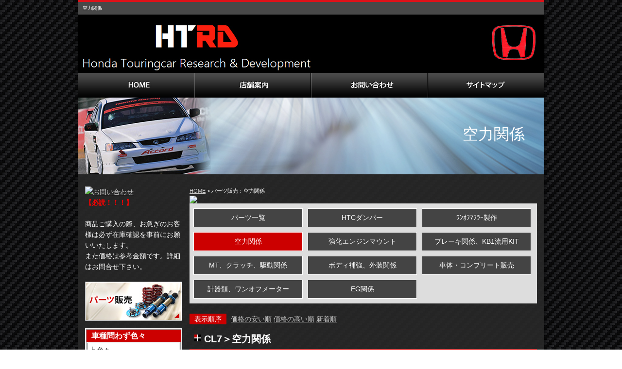

--- FILE ---
content_type: text/html
request_url: http://htrd-racing.com/cathand/list-20403-38766-0-0.html
body_size: 29866
content:
<!DOCTYPE html PUBLIC "-//W3C//DTD XHTML 1.0 Transitional//EN"
 "http://www.w3.org/TR/xhtml1/DTD/xhtml1-transitional.dtd">
<html xmlns="http://www.w3.org/1999/xhtml" xml:lang="ja" lang="ja"><!-- InstanceBegin template="/Templates/index.dwt" codeOutsideHTMLIsLocked="false" -->
<head>
	<!-- Google Tag Manager -->
<script>(function(w,d,s,l,i){w[l]=w[l]||[];w[l].push({'gtm.start':
new Date().getTime(),event:'gtm.js'});var f=d.getElementsByTagName(s)[0],
j=d.createElement(s),dl=l!='dataLayer'?'&l='+l:'';j.async=true;j.src=
'https://www.googletagmanager.com/gtm.js?id='+i+dl;f.parentNode.insertBefore(j,f);
})(window,document,'script','dataLayer','GTM-5HFWS6K');</script>
<!-- End Google Tag Manager -->
<meta http-equiv="Content-Type" content="text/html; charset=Shift_JIS" />
<meta http-equiv="Content-Language" content="ja" />
<meta http-equiv="Content-Script-Type" content="text/javascript" />
<meta http-equiv="Content-Style-Type" content="text/css" />
<!-- InstanceBeginEditable name="doctitle" -->
	<title>空力関係｜Honda Touringcar Research & Development</title>
	<meta name="Description" content="空力関係。当店では、ホンダ車をベースにカスタム・チューニングや競技用車両の製作を行っております。また、オイル交換、車検(改造車検大歓迎！)、整備、車両販売、オリジナルパーツ製作など幅広く対応しております。" />
	<meta name="Keywords" content="空力関係,ホンダ,カスタム,チューニング,アコード,シビック,S2000,競技用車両,製作,滋賀" />
	
	<!-- InstanceEndEditable -->
<meta name="robots" content="index,follow" />
<link rel="stylesheet" type="text/css" media="all" href="../common/css/import.css" />
<link rel="alternate" media="only screen and (max-width: 640px)" href="http://smart.htrd-racing.com.com/cathand/list-20403-38766-0-0.html">
<!-- InstanceBeginEditable name="head" --><!-- InstanceEndEditable -->
<!-- InstanceParam name="HISTORY-BACK" type="boolean" value="true" -->
<!-- InstanceParam name="CONTACT" type="boolean" value="true" -->
</head>
<body>
	<!-- Google Tag Manager (noscript) -->
<noscript><iframe src="https://www.googletagmanager.com/ns.html?id=GTM-5HFWS6K"
height="0" width="0" style="display:none;visibility:hidden"></iframe></noscript>
<!-- End Google Tag Manager (noscript) -->
<!-- InstanceBeginEditable name="mode_pc" -->
<!-- InstanceEndEditable -->
<div id="body_bg">
	<div id="container">
		<div id="header"> <!-- InstanceBeginEditable name="h1" --><h1>空力関係</h1>
<!-- InstanceEndEditable -->
			<p id="headerLog"><a href="/"><img src="../images/templates/header_logo.jpg" alt="HTRD" /></a></p>
			<p id="headerEtc"><img src="../images/templates/header_etc.jpg" alt="" /> </p>
			<div id="global">
				<ul>
					<li><a href="/"><img src="../images/templates/global01.jpg" width="241" height="51" alt="HOME" /></a></li>
					<li><a href="../company.html"><img src="../images/templates/global02.jpg" width="240" height="51" alt="店舗案内" /></a></li>
					<li><a href="otoiawase.php?serial=09457"><img src="../images/templates/global03.jpg" width="240" height="51" alt="お問い合わせ" /></a></li>
					<li><a href="../sitemap.html"><img src="../images/templates/global04.jpg" width="239" height="51" alt="サイトマップ" /></a></li>
				</ul>
			</div>
			<!--  GLOBAL ここまで --> 
		</div>
		<!--  HEADER ここまで --> 
		<!-- InstanceBeginEditable name="MAIN-IMG" -->
	
		<p class="PageTitle">空力関係</p>
<!-- InstanceEndEditable -->
		<div id="wrapper">
			<div id="main"> <!-- InstanceBeginEditable name="main" -->
	<div id="crumbs"><p><a href="../../index.html">HOME</a> &gt; パーツ販売：空力関係</p></div>

	<div id="cathand_list">

		

<!--一覧モジュールstart(l2)-->
<img src='http://www.emono1.jp/img/o0512@o-kuruma.com/20221019105047_cate_img_14.jpg' class='cate_header'/>
		<ul class='cat_cate_s'>
				<li>
					<a href='/cathand/list-20403-37112-0-0.html'>パーツ一覧</a>
				</li>
			
				<li>
					<a href='/cathand/list-20403-36786-0-0.html'>HTCダンパー</a>
				</li>
			
				<li>
					<a href='/cathand/list-20403-37354-0-0.html'>ﾜﾝｵﾌﾏﾌﾗｰ製作</a>
				</li>
			
				<li><strong>空力関係</strong></li>
			
				<li>
					<a href='/cathand/list-20403-38885-0-0.html'>強化エンジンマウント</a>
				</li>
			
				<li>
					<a href='/cathand/list-20403-38973-0-0.html'>ブレーキ関係、KB1流用KIT</a>
				</li>
			
				<li>
					<a href='/cathand/list-20403-38978-0-0.html'>MT、クラッチ、駆動関係</a>
				</li>
			
				<li>
					<a href='/cathand/list-20403-38987-0-0.html'>ボディ補強、外装関係</a>
				</li>
			
				<li>
					<a href='/cathand/list-20403-39116-0-0.html'>車体・コンプリート販売</a>
				</li>
			
				<li>
					<a href='/cathand/list-20403-40539-0-0.html'>計器類、ワンオフメーター</a>
				</li>
			
				<li>
					<a href='/cathand/list-20403-40613-0-0.html'>EG関係</a>
				</li>
			</ul>
		<ul class="cat_sort">
			<li><span>表示順序</span></li>
			
				<li>
					<a href="/cathand/list-20403-38766-1-1.html">価格の安い順</a>
				</li>
			
				<li>
					<a href="/cathand/list-20403-38766-1-2.html">価格の高い順</a>
				</li>
			
				<li>
					<a href="/cathand/list-20403-38766-1-3.html">新着順</a>
				</li>
			</ul>
	

<h2>CL7＞空力関係</h2>
<div class='menu'>
	<span>総数11件</span>
</div>
<div id='contents'>
	<table>
		<tr>
			<td>
		<a href='/cathand/detail-711437.html'>
<img src='http://www.emono1.jp/img/o0512@o-kuruma.com/l20180711184316_img1_33.jpg' border='0' alt='ハイマウントJTCCウイング　3段階調整式　FRP製' />
		</a>
				<div  class='inside'>
			<h3><a href='/cathand/detail-711437.html'>ハイマウントJTCCウイング　3段階調整式　FRP製</a></h3>
					<p>
						HTRDウイング　3段階調整式
					</p>
					<p class='price'>
						&yen;155,000
					</p>
					<p class='detail'><a href='/cathand/detail-711437.html'><img src='/images/detail_link_button_off.jpg' alt='' /></a></p>
				</div>
			</td>
			<td>
		<a href='/cathand/detail-711427.html'>
<img src='http://www.emono1.jp/img/o0512@o-kuruma.com/l20180711182133_img1_56.jpg' border='0' alt='ハイマウントJTCCウイング　3段階調整式　カーボン製' />
		</a>
				<div  class='inside'>
			<h3><a href='/cathand/detail-711427.html'>ハイマウントJTCCウイング　3段階調整式　カーボン製</a></h3>
					<p>
						ハイHTRDウイング　3段階調整式
					</p>
					<p class='price'>
						&yen;175,000
					</p>
					<p class='detail'><a href='/cathand/detail-711427.html'><img src='/images/detail_link_button_off.jpg' alt='' /></a></p>
				</div>
			</td>
			<td>
		<a href='/cathand/detail-603657.html'>
<img src='http://www.emono1.jp/img/o0512@o-kuruma.com/l20150424203317_img1_49.jpg' border='0' alt='ワンオフアンダーディフューザー Lv,1' />
		</a>
				<div  class='inside'>
			<h3><a href='/cathand/detail-603657.html'>ワンオフアンダーディフューザー Lv,1</a></h3>
					<p>
						
					</p>
					<p class='price'>
						&yen;40,000
					</p>
					<p class='detail'><a href='/cathand/detail-603657.html'><img src='/images/detail_link_button_off.jpg' alt='' /></a></p>
				</div>
			</td>
	</tr>
		<tr>
			<td>
		<a href='/cathand/detail-650067.html'>
<img src='/cathand/noimg.gif' alt='ワンオフアンダーディフューザー Lv,2' border='0' />
		</a>
				<div  class='inside'>
			<h3><a href='/cathand/detail-650067.html'>ワンオフアンダーディフューザー Lv,2</a></h3>
					<p>
						
					</p>
					<p class='price'>
						&yen;54,000
					</p>
					<p class='detail'><a href='/cathand/detail-650067.html'><img src='/images/detail_link_button_off.jpg' alt='' /></a></p>
				</div>
			</td>
			<td>
		<a href='/cathand/detail-650068.html'>
<img src='http://www.emono1.jp/img/o0512@o-kuruma.com/l20161027191321_img1_90.jpg' border='0' alt='ワンオフアンダーディフューザー Lv,3' />
		</a>
				<div  class='inside'>
			<h3><a href='/cathand/detail-650068.html'>ワンオフアンダーディフューザー Lv,3</a></h3>
					<p>
						
					</p>
					<p class='price'>
						&yen;64,800
					</p>
					<p class='detail'><a href='/cathand/detail-650068.html'><img src='/images/detail_link_button_off.jpg' alt='' /></a></p>
				</div>
			</td>
			<td>
		<a href='/cathand/detail-656265.html'>
<img src='http://www.emono1.jp/img/o0512@o-kuruma.com/l20170222200319_img1_78.jpg' border='0' alt='ワンオフアンダーディフューザー Lv,4' />
		</a>
				<div  class='inside'>
			<h3><a href='/cathand/detail-656265.html'>ワンオフアンダーディフューザー Lv,4</a></h3>
					<p>
						
					</p>
					<p class='price'>
						&yen;70,200
					</p>
					<p class='detail'><a href='/cathand/detail-656265.html'><img src='/images/detail_link_button_off.jpg' alt='' /></a></p>
				</div>
			</td>
	</tr>
		<tr>
			<td>
		<a href='/cathand/detail-722614.html'>
<img src='http://www.emono1.jp/img/o0512@o-kuruma.com/l20190216123042_img1_53.jpg' border='0' alt='トランクインステー  TCR GTウイング' />
		</a>
				<div  class='inside'>
			<h3><a href='/cathand/detail-722614.html'>トランクインステー  TCR GTウイング</a></h3>
					<p>
						TYPE TCR Wing
					</p>
					<p class='price'>
						&yen;410,400
					</p>
					<p class='detail'><a href='/cathand/detail-722614.html'><img src='/images/detail_link_button_off.jpg' alt='' /></a></p>
				</div>
			</td>
			<td>
		<a href='/cathand/detail-649631.html'>
<img src='http://www.emono1.jp/img/o0512@o-kuruma.com/l20161027191140_img1_83.jpg' border='0' alt='トランクインステースタイルGTウイング' />
		</a>
				<div  class='inside'>
			<h3><a href='/cathand/detail-649631.html'>トランクインステースタイルGTウイング</a></h3>
					<p>
						TYPE WTCC Wing
					</p>
					<p class='price'>
						&yen;378,000
					</p>
					<p class='detail'><a href='/cathand/detail-649631.html'><img src='/images/detail_link_button_off.jpg' alt='' /></a></p>
				</div>
			</td>
			<td>
		<a href='/cathand/detail-650082.html'>
<img src='http://www.emono1.jp/img/o0512@o-kuruma.com/l20161027194940_img1_12.jpg' border='0' alt='GTウイング(CL7専用ブラケット付き)' />
		</a>
				<div  class='inside'>
			<h3><a href='/cathand/detail-650082.html'>GTウイング(CL7専用ブラケット付き)</a></h3>
					<p>
						
					</p>
					<p class='price'>
						&yen;183,276
					</p>
					<p class='detail'><a href='/cathand/detail-650082.html'><img src='/images/detail_link_button_off.jpg' alt='' /></a></p>
				</div>
			</td>
	</tr>
		<tr>
			<td>
		<a href='/cathand/detail-650079.html'>
<img src='/cathand/noimg.gif' alt='トランクインステースタイル製作部材のみ' border='0' />
		</a>
				<div  class='inside'>
			<h3><a href='/cathand/detail-650079.html'>トランクインステースタイル製作部材のみ</a></h3>
					<p>
						
					</p>
					<p class='price'>
						&yen;280,800
					</p>
					<p class='detail'><a href='/cathand/detail-650079.html'><img src='/images/detail_link_button_off.jpg' alt='' /></a></p>
				</div>
			</td>
			<td>
		<a href='/cathand/detail-656267.html'>
<img src='http://www.emono1.jp/img/o0512@o-kuruma.com/l20170222210535_img1_7.jpg' border='0' alt='フロントディフューザーブレーキダクト追加' />
		</a>
				<div  class='inside'>
			<h3><a href='/cathand/detail-656267.html'>フロントディフューザーブレーキダクト追加</a></h3>
					<p>
						
					</p>
					<p class='price'>
						&yen;30,000
					</p>
					<p class='detail'><a href='/cathand/detail-656267.html'><img src='/images/detail_link_button_off.jpg' alt='' /></a></p>
				</div>
			</td>
			<td></td>
		</tr>
	</table>
</div>
<div class='menu'>
	<span>総数11件</span>
</div>
<div class='cathand_list_back'>
	<a href='javascript:history.back();'>戻る</a>
</div>
<!--一覧モジュールend-->


<!--アクセス解析START-->
<script type='text/javascript' src='http://www.emono1.jp/client/acc/js.php?shop=o0512@o-kuruma.com'></script>
<script type='text/javascript'>
acc_analisis('CL7＞空力関係')
</script>
<!--アクセス解析END-->
		
	</div>
	<!-- InstanceEndEditable --> 
				<div class="HistoryBack">
					<div class="Return"><a href='javascript:history.back();'><img src="../images/return.jpg" alt="前のページに戻る" /></a></div>
					<div class="GoUp"><a href="#"><img src="../images/goup.jpg" alt="ページの先頭へ" /></a></div>
				</div>
				<!--  HISTORY-BACK ここまで  --> 
				 </div>
			<!-- MAIN ここまで --> 
			<div id="side">
				<div class="side_form">
					
<table>
	<tr>
		<td class="addclass_td1">
			<a href='/cathand/otoiawase.php?serial=09457'>
			<img  src='http://www.emono1.jp/img/o0512@o-kuruma.com/20150331092252_photo_0.jpg' border='0' alt='お問い合わせ' />
			</a>			<p><font color=#FF0000><b>【必読！！！】</b></font><br />
<br />
商品ご購入の際、お急ぎのお客様は必ず在庫確認を事前にお願いいたします。<br />
また価格は参考金額です。詳細はお問合せ下さい。</p>
		</td>
	</tr>
</table>
				</div>
				<!--  side_form ここまで --> 
				<div id="side_cart">
					<p class="side_cart_bana"><a href="list.php"><img src="../images/templates/side_cart_bana.jpg" width="200" height="81" alt="パーツ販売" /></a></p>
					<div id="side_category">
						
<ul class='big'>
	<li>
		<a href='/cathand/list-20581-0-0-0.html'>車種問わず色々</a>
		<ul class='small'>
			<li><a href='/cathand/list-20581-37361-0-0.html'>色々</a></li>
			<li><a href='/cathand/list-20581-38774-0-0.html'>ステッカー系・AFFS消火器</a></li>
			<li><a href='/cathand/list-20581-38775-0-0.html'>ホイール塗装</a></li>
			<li><a href='/cathand/list-20581-38776-0-0.html'>オイルフィラーキャップ</a></li>
		</ul>
	</li>
	<li>
		<a href='/cathand/list-20403-0-0-0.html'>CL7</a>
		<ul class='small'>
			<li><a href='/cathand/list-20403-37112-0-0.html'>パーツ一覧</a></li>
			<li><a href='/cathand/list-20403-36786-0-0.html'>HTCダンパー</a></li>
			<li><a href='/cathand/list-20403-37354-0-0.html'>ﾜﾝｵﾌﾏﾌﾗｰ製作</a></li>
			<li><a href='/cathand/list-20403-38766-0-0.html'>空力関係</a></li>
			<li><a href='/cathand/list-20403-38885-0-0.html'>強化エンジンマウント</a></li>
			<li><a href='/cathand/list-20403-38973-0-0.html'>ブレーキ関係、KB1流用KIT</a></li>
			<li><a href='/cathand/list-20403-38978-0-0.html'>MT、クラッチ、駆動関係</a></li>
			<li><a href='/cathand/list-20403-38987-0-0.html'>ボディ補強、外装関係</a></li>
			<li><a href='/cathand/list-20403-39116-0-0.html'>車体・コンプリート販売</a></li>
			<li><a href='/cathand/list-20403-40539-0-0.html'>計器類、ワンオフメーター</a></li>
			<li><a href='/cathand/list-20403-40613-0-0.html'>EG関係</a></li>
		</ul>
	</li>
	<li>
		<a href='/cathand/list-20404-0-0-0.html'>CL1</a>
		<ul class='small'>
			<li><a href='/cathand/list-20404-36800-0-0.html'>パーツ(作業)一覧</a></li>
			<li><a href='/cathand/list-20404-36803-0-0.html'>HTCダンパー</a></li>
			<li><a href='/cathand/list-20404-37355-0-0.html'>ﾜﾝｵﾌﾏﾌﾗｰ製作</a></li>
			<li><a href='/cathand/list-20404-38767-0-0.html'>空力関係</a></li>
			<li><a href='/cathand/list-20404-40610-0-0.html'>フルスケールメーター製作 </a></li>
			<li><a href='/cathand/list-20404-38974-0-0.html'>ブレーキ関係、KB1流用KIT</a></li>
			<li><a href='/cathand/list-20404-38979-0-0.html'>MT、クラッチ、駆動関係</a></li>
			<li><a href='/cathand/list-20404-39117-0-0.html'>車体・コンプリート販売</a></li>
			<li><a href='/cathand/list-20404-40537-0-0.html'>強化エンジンマウント</a></li>
			<li><a href='/cathand/list-20404-40538-0-0.html'>外装、ボディ補強</a></li>
			<li><a href='/cathand/list-20404-40612-0-0.html'>EG関係</a></li>
		</ul>
	</li>
	<li>
		<a href='/cathand/list-20407-0-0-0.html'>S2000</a>
		<ul class='small'>
			<li><a href='/cathand/list-20407-36815-0-0.html'>パーツ(作業)一覧</a></li>
			<li><a href='/cathand/list-20407-36814-0-0.html'>HTCダンパー</a></li>
			<li><a href='/cathand/list-20407-37356-0-0.html'>ﾜﾝｵﾌﾏﾌﾗｰ製作</a></li>
			<li><a href='/cathand/list-20407-38975-0-0.html'>ブレーキ関係、KB1流用KIT</a></li>
			<li><a href='/cathand/list-20407-38770-0-0.html'>空力関係</a></li>
			<li><a href='/cathand/list-20407-40618-0-0.html'>EG関係</a></li>
			<li><a href='/cathand/list-20407-38980-0-0.html'>MT、クラッチ、駆動関係</a></li>
			<li><a href='/cathand/list-20407-38990-0-0.html'>ボディ補強、外装関係</a></li>
		</ul>
	</li>
	<li>
		<a href='/cathand/list-20405-0-0-0.html'>EK9・EG6・EF9</a>
		<ul class='small'>
			<li><a href='/cathand/list-20405-36807-0-0.html'>パーツ(作業)一覧</a></li>
			<li><a href='/cathand/list-20405-36806-0-0.html'>HTCダンパー</a></li>
			<li><a href='/cathand/list-20405-37358-0-0.html'>ﾜﾝｵﾌﾏﾌﾗｰ製作</a></li>
			<li><a href='/cathand/list-20405-38768-0-0.html'>空力関係</a></li>
			<li><a href='/cathand/list-20405-39244-0-0.html'>強化エンジンマウント</a></li>
			<li><a href='/cathand/list-20405-38985-0-0.html'>ブレーキ関係、KB1流用KIT</a></li>
			<li><a href='/cathand/list-20405-38982-0-0.html'>MT、クラッチ、駆動関係</a></li>
			<li><a href='/cathand/list-20405-38988-0-0.html'>ボディ補強、外装関係</a></li>
			<li><a href='/cathand/list-20405-40621-0-0.html'>EG関係</a></li>
			<li><a href='/cathand/list-20405-41633-0-0.html'>EK9フルスケールメーター</a></li>
		</ul>
	</li>
	<li>
		<a href='/cathand/list-20411-0-0-0.html'>DC5･EP3</a>
		<ul class='small'>
			<li><a href='/cathand/list-20411-36841-0-0.html'>パーツ(作業)一覧</a></li>
			<li><a href='/cathand/list-20411-36844-0-0.html'>HTCダンパー</a></li>
			<li><a href='/cathand/list-20411-37359-0-0.html'>ﾜﾝｵﾌﾏﾌﾗｰ製作</a></li>
			<li><a href='/cathand/list-20411-38771-0-0.html'>空力関係</a></li>
			<li><a href='/cathand/list-20411-38976-0-0.html'>ブレーキ関係、KB1流用KIT</a></li>
			<li><a href='/cathand/list-20411-38983-0-0.html'>MT、クラッチ、駆動関係</a></li>
			<li><a href='/cathand/list-20411-38989-0-0.html'>ボディ補強、外装関係</a></li>
			<li><a href='/cathand/list-20411-40622-0-0.html'>EG関係</a></li>
		</ul>
	</li>
	<li>
		<a href='/cathand/list-21196-0-0-0.html'>DC2</a>
		<ul class='small'>
			<li><a href='/cathand/list-21196-38969-0-0.html'>パーツ一覧</a></li>
			<li><a href='/cathand/list-21196-38970-0-0.html'>HTCダンパー</a></li>
			<li><a href='/cathand/list-21196-38971-0-0.html'>空力関係</a></li>
			<li><a href='/cathand/list-21196-38972-0-0.html'>ワンオフマフラー</a></li>
			<li><a href='/cathand/list-21196-40619-0-0.html'>MT、クラッチ、駆動関係</a></li>
			<li><a href='/cathand/list-21196-40623-0-0.html'>EG関係</a></li>
			<li><a href='/cathand/list-21196-41634-0-0.html'>フルスケールメーター</a></li>
		</ul>
	</li>
	<li>
		<a href='/cathand/list-20414-0-0-0.html'>BB6</a>
		<ul class='small'>
			<li><a href='/cathand/list-20414-36838-0-0.html'>パーツ(作業)一覧</a></li>
			<li><a href='/cathand/list-20414-36835-0-0.html'>HTCダンパー</a></li>
			<li><a href='/cathand/list-20414-37360-0-0.html'>ﾜﾝｵﾌﾏﾌﾗｰ製作</a></li>
			<li><a href='/cathand/list-20414-38772-0-0.html'>空力関係</a></li>
			<li><a href='/cathand/list-20414-38986-0-0.html'>ブレーキ関係、KB1流用KIT</a></li>
			<li><a href='/cathand/list-20414-38984-0-0.html'>MT、クラッチ、駆動関係</a></li>
			<li><a href='/cathand/list-20414-40611-0-0.html'>フルスケールメーター製作 </a></li>
			<li><a href='/cathand/list-20414-40620-0-0.html'>EG関係</a></li>
		</ul>
	</li>
	<li>
		<a href='/cathand/list-22448-0-0-0.html'>CD6</a>
		<ul class='small'>
			<li><a href='/cathand/list-22448-42387-0-0.html'>HTCダンパー</a></li>
			<li><a href='/cathand/list-22448-42381-0-0.html'>ブレーキ関係、KB1流用KIT</a></li>
			<li><a href='/cathand/list-22448-42382-0-0.html'>EG関係</a></li>
			<li><a href='/cathand/list-22448-42383-0-0.html'>MT、クラッチ、駆動関係</a></li>
			<li><a href='/cathand/list-22448-42384-0-0.html'>ﾜﾝｵﾌﾏﾌﾗｰ製作</a></li>
			<li><a href='/cathand/list-22448-42385-0-0.html'>空力関係</a></li>
			<li><a href='/cathand/list-22448-42388-0-0.html'>足回り5穴化</a></li>
			<li><a href='/cathand/list-22448-42386-0-0.html'>フルスケールメーター製作</a></li>
		</ul>
	</li>
	<li>
		<a href='/cathand/list-20409-0-0-0.html'>FD2</a>
		<ul class='small'>
			<li><a href='/cathand/list-20409-36819-0-0.html'>パーツ(作業)一覧</a></li>
			<li><a href='/cathand/list-20409-36817-0-0.html'>HTCダンパー</a></li>
			<li><a href='/cathand/list-20409-37357-0-0.html'>ﾜﾝｵﾌﾏﾌﾗｰ製作</a></li>
			<li><a href='/cathand/list-20409-38769-0-0.html'>空力関係</a></li>
			<li><a href='/cathand/list-20409-38981-0-0.html'>MT、クラッチ、駆動関係</a></li>
			<li><a href='/cathand/list-20409-40624-0-0.html'>EG関係</a></li>
		</ul>
	</li>
	<li>
		<a href='/cathand/list-21195-0-0-0.html'>UC1</a>
		<ul class='small'>
			<li><a href='/cathand/list-21195-38773-0-0.html'>HTCダンパー</a></li>
			<li><a href='/cathand/list-21195-38977-0-0.html'>KB1キャリパー流用KIT</a></li>
		</ul>
	</li>
	<li>
		<a href='/cathand/list-20410-0-0-0.html'>スバル車</a>
		<ul class='small'>
			<li><a href='/cathand/list-20410-36823-0-0.html'>パーツ(作業)一覧</a></li>
			<li><a href='/cathand/list-20410-36821-0-0.html'>HTCダンパー</a></li>
		</ul>
	</li>
</ul>
					</div>
					<dl>
						<dt><img src="../images/templates/side_search_title.jpg" width="200" height="38" alt="パーツ検索" /></dt>
						<dd> 
							<script type='text/javascript' src="../common/js/search.js"></script>
							<form name="cathand_search"  action="http://www.emono1.jp/user/search.php?shop=4813&mode=search_and&domain=htrd-racing.com" method="post" onsubmit='return FormCheck_search();'>
								<input type="text" name="search" id="searchwindow" maxlength="200" />
								<input type="submit" id="search_btn" value="検索" />
							</form>
						</dd>
					</dl>
					<p class="side_cart_parts"><a href="list.php"><img src="../images/templates/side_cart_title.jpg" width="200" height="38" alt="パーツについて" /></a></p>
					<ul class="side_000">
						<li><a href="http://www.emono1.jp/user/payment/commodity_check.php?shop=4813" target="_blank"><img src="../images/templates/side_cart_cart.jpg" width="180" height="46" alt="カートの中身を見る" /></a></li>
						<li><a href="../law.html"><img src="../images/templates/side_cart_law.jpg" width="180" height="46" alt="ご購入について" /></a></li>
					</ul>
				</div>
				<!--  side_cart ここまで  -->
				<div class="side_g3cate_t1">
					<p class="Side_title"> 
						<!--<img src="../images/templates/side_g3cate_title.jpg" width="200" height="45" alt="作業内容" /></p>
			<ul class="category">
												<li >
									<a href="/gallery/gallery_list-3445-16352-1.html">フルオーダー車高調</a>
							</li>
																														</ul>--> 
				</div>
				<!--  side_g3cate_t1 ここまで  --> 
				<div class="side_form">
					
<table>
	<tr>
		<td class="addclass_td1">
			<a href='/gallery/gallery_list-3446.html'>
			<img  src='http://www.emono1.jp/img/o0512@o-kuruma.com/20170614110643_photo_37.jpg' border='0' alt='デモカー' />
			</a>		</td>
	</tr>
</table>
				</div>
				<!--  side_form ここまで --> 
				<div class="side_g4cate">
					<p class="Side_title"> 
						<!-- <img src="../images/templates/side_g4cate_title.jpg" width="200" height="45" alt="作業実績" /></p>
				<ul class="category">
																																						</ul>
 -->
					<p class="Side_title"><a href="../cathand_car/list.php"><img src="../images/templates/side_g4cate_bana.jpg" width="200" height="81" alt="在庫車一覧" /></a></p>
				</div>
				<!--  side_g4cate ここまで  --> 
				<div class="side_g3cate_1">
					<ul class="category">
						<li >
									<a href="/gallery/gallery_list-3447-16363-1.html">イベント情報</a>
							</li>
						</ul>				</div>
				<!--  side_g3cate_1 ここまで  --> 
				<ul id="side01">
					<li><a href="../faq.html">よくある質問</a></li>
					<li><a href="otoiawase.php?serial=09457">お問い合わせ</a></li>
				</ul>
				<!--  side01 ここまで --> 
				<div id="side_company">
					
<table>
	<tr>
		<td class="addclass_td1">
			<a href='/company.html'>
			</a>			<p>〒525-0042<br />
<br />
滋賀県草津市山寺町243-2<br />
<br />
TEL　077-596-5506<br />
FAX　077-596-5506</p>
			<div>
				<a href='/company.html'>
					詳細
				</a>
			</div>
		</td>
	</tr>
</table>
				</div>
				<!--  side_company ここまで --> 
				<div id="calendar">
						<table class="c_calendar1">
		<tr>
			<th class="c_month1" colspan="7">2026年01月</th>
		</tr>
		<tr>
			<th class="c_sun">日</th>
			<th class="c_mon">月</th>
			<th class="c_tue">火</th>
			<th class="c_weh">水</th>
			<th class="c_thu">木</th>
			<th class="c_fri">金</th>
			<th class="c_sat">土</th>
		</tr>

					<tr>
									<td  >
													&nbsp;
											</td>
									<td  >
													&nbsp;
											</td>
									<td  >
													&nbsp;
											</td>
									<td  >
													&nbsp;
											</td>
									<td  style="background-color:#ffffff;">
																					1
																		</td>
									<td  style="background-color:#ffffff;">
																					2
																		</td>
									<td  style="background-color:#ffffff;">
																					3
																		</td>
							</tr>
					<tr>
									<td  style="background-color:#ffffff;">
																					4
																		</td>
									<td  style="background-color:#ffffff;">
																					5
																		</td>
									<td  style="background-color:#ffffff;">
																					6
																		</td>
									<td  style="background-color:#ff0000;">
																					7
																		</td>
									<td  style="background-color:#ffffff;">
																					8
																		</td>
									<td  style="background-color:#ffffff;">
																					9
																		</td>
									<td  style="background-color:#ffffff;">
																					10
																		</td>
							</tr>
					<tr>
									<td  style="background-color:#ffffff;">
																					11
																		</td>
									<td  style="background-color:#ffffff;">
																					12
																		</td>
									<td  style="background-color:#ffffff;">
																					13
																		</td>
									<td  style="background-color:#ff0000;">
																					14
																		</td>
									<td  style="background-color:#ffffff;">
																					15
																		</td>
									<td class="c_today" style="background-color:#ffffff;">
																					16
																		</td>
									<td  style="background-color:#ffffff;">
																					17
																		</td>
							</tr>
					<tr>
									<td  style="background-color:#ffffff;">
																					18
																		</td>
									<td  style="background-color:#ffffff;">
																					19
																		</td>
									<td  style="background-color:#ffffff;">
																					20
																		</td>
									<td  style="background-color:#ff0000;">
																					21
																		</td>
									<td  style="background-color:#ffffff;">
																					22
																		</td>
									<td  style="background-color:#ffffff;">
																					23
																		</td>
									<td  style="background-color:#ffffff;">
																					24
																		</td>
							</tr>
					<tr>
									<td  style="background-color:#ffffff;">
																					25
																		</td>
									<td  style="background-color:#ffffff;">
																					26
																		</td>
									<td  style="background-color:#ffffff;">
																					27
																		</td>
									<td  style="background-color:#ff0000;">
																					28
																		</td>
									<td  style="background-color:#ffffff;">
																					29
																		</td>
									<td  style="background-color:#ffffff;">
																					30
																		</td>
									<td  style="background-color:#ffffff;">
																					31
																		</td>
							</tr>
			</table>
	<div class="calendar-caption">
			<p>
		<span style="color:#ffffff">■</span>
		営業日
		</p>
			<p>
		<span style="color:#ff0000">■</span>
		定休日
		</p>
		</div>
				</div>
				<!--  calendar ここまで  --> 
				<div id="side_banner">
					
<table>
</table>
				</div>
				<!--  side_banner ここまで  --> 
			</div>
			<!--  SIDE ここまで  --> 
		</div>
		<!--  WRAPPER ここまで  --> 
		
		<div id="contact_main"><img src="../images/templates/contact_main.jpg" alt="気軽にご相談いただけるそんなお店が｢HTRD｣です。HTRD" width="930" height="164" /></div>
		<!--  CONTACT ここまで  --> 
		
		<div id="footer">
			<div id="footerMenu">
				<ul>
					<li><a href="/">HOME</a></li>
					<li><a href="../company.html">店舗案内</a></li>
					<li><a href="otoiawase.php?serial=09457">お問い合わせ</a></li>
					<li><a href="../privacy.html">個人情報保護</a></li>
					<li><a href="../about.html">当サイトについて</a></li>
					<li><a href="../link.html">おすすめサイト</a></li>
					<li><a href="../sitemap.html">サイトマップ</a></li>
				</ul>
			</div>
			<div id="footer01">
				<div id="banners"> <a href="http://www.e-netten.ne.jp/" target="_blank" rel="nofollow"><img src="http://www.emono.jp/cat_img/001/c.gif" alt="SEO対策 大阪" width="41" /></a> <a href=" 	http://www.kansai-car.com/" target="_blank" rel="nofollow"><img src="http://www.emono.jp/cat_img/204/c.gif" alt="板金塗装 大阪" /></a> <a href="http://www.custom-car-kansai.com/" target="_blank" rel="nofollow"><img src="http://www.emono.jp/cat_img/207/c.gif" alt="カスタムカー 大阪" /></a> <a href="http://www.o-kuruma.net/" target="_blank" rel="nofollow"><img src="http://www.emono.jp/cat_img/042/c.gif" alt=" 	板金塗装 車検 中古車" /></a> </div>
				<!---  BANNERS ここまで  -->
				<address>
				&copy; 
				<script type="text/javascript">
				var startYear = 2015;thisDate = new Date();thisYear = thisDate.getFullYear();if(startYear!=thisYear)
				{document.write(startYear+"-"+thisYear);}else{document.write(startYear);}</script> 
				HTRD
				</address>
			</div>
		</div>
		<!--  FOOTER ここまで  -->
	</div>
	<!-- CONTAINER ここまで  -->
	<div id="accesslog"> <!-- InstanceBeginEditable name="acc" -->
<!-- InstanceEndEditable --> </div>
</div>
</body>
<!-- InstanceEnd --></html>

--- FILE ---
content_type: text/css
request_url: http://htrd-racing.com/common/css/base.css
body_size: 37298
content:
@charset "Shift_JIS";
/*--------------------------------------------------------------------
guideline:since:writer:last_editday:last_editor:
--------------------------------------------------------------------*/

/*cssの初期化*/
/*タグの基本設定*/
/*タグの共有設定*/
/*枠基本スタイル*/
/*ナビゲーションの位置*/
/*スマートフォンサイト切り替えリンク*/

/*ヘッダー*/
/*グローバルメニュー*/
/*メインイメージ*/
/*メインコンテンツ*/
/*サイドメニュー*/
/*フッター*/

/*店舗案内　company.html*/
/*個人情報保護　privacy.html*/
/*当サイトについて　about.html*/
/*おすすめサイト　link.html*/
/*ご注文方法について　law.html*/
/*サイトマップ　sitemap.html*/
/*トップ　index.html*/


/*--------------------------------------------------------------------*/
/*cssの初期化*/
/*--------------------------------------------------------------------*/
html, body{
	font-family:Meiryo,"Hiragino Kaku Gothic Pro W3","ヒラギノ角ゴ Pro W3",Osaka,
	"MS P Gothic","ＭＳ Ｐゴシック",sans-serif;
	margin:0;
	padding:0;
	font-size:100%;
}
h1, h2, h3, h4, h5, h6, address, div, blockquote, p, pre, ul, ol, li, dl, dt, dd, hr{
	font-family:Meiryo,"Hiragino Kaku Gothic Pro W3","ヒラギノ角ゴ Pro W3",Osaka,
	"MS P Gothic","ＭＳ Ｐゴシック",sans-serif;
	margin:0;
	padding:0;
	border:0;
	font-style:normal;
	font-weight:normal;
	font-size:100%;
}
table, caption, th, td{
	font-family:Meiryo,"Hiragino Kaku Gothic Pro W3","ヒラギノ角ゴ Pro W3",Osaka,
	"MS P Gothic","ＭＳ Ｐゴシック",sans-serif;
	margin:0;
	padding:0;
	border:0;
	font-style:normal;
	font-weight:normal;
	font-size:100%;
}
span, em, strong, dfn, code, samp, kbd, var, cite, abbr, acronym, sub,
sup, q, br, ins, del, a, img, object, iframe{
	font-family:Meiryo,"Hiragino Kaku Gothic Pro W3","ヒラギノ角ゴ Pro W3",Osaka,
	"MS P Gothic","ＭＳ Ｐゴシック",sans-serif;
	margin:0;
	padding:0;
	border:0;
	font-style:normal;
	font-weight:inherit;
	font-size:100%;
}


/*--------------------------------------------------------------------*/
/*タグの基本設定*/
/*--------------------------------------------------------------------*/

a{
	outline:none;
	color:#c5c5c5;
	text-decoration:underline;
}
a:hover{
	color:#999;
	text-decoration:none;
}
a:hover img{
	filter:alpha(opacity=60); 
	-moz-opacity:0.60;
	opacity:0.60;
}
div.clear{
	clear:both;
}
hr{
	display:none;
}
ul{
	list-style:none;
}

/*--------------------------------------------------------------------*/
/*タグの共通設定*/
/*--------------------------------------------------------------------*/

/*各ページのページタイトル*/
.PageTitle{
	display:block;
	width: 560px;
	height: 108px;
	margin: 0 auto;
	padding:50px 40px 0 360px;
	font-size:3.2rem;
	text-align: right;
	background: url(../../images/templates/h2_bg.jpg);
}
h2#otoiawase {
    display: block;
    width: 560px;
    height: 108px;
    margin: 0 auto;
    padding: 50px 40px 0 360px;
    font-size: 3.0rem;
    text-align: right;
    background: url(../../images/templates/h2_bg.jpg);
}
.SmallTitle{
	display:block;
	padding:5px 10px 3px 30px;
	margin:5px 0 10px 0;
	font-size:2rem;
	font-weight: bold;
	border-bottom: 4px solid #c00;
	background: url(../../images/templates/point01_ico.png) no-repeat 10px 0.7em;
}
.G3Title{
	background: url(../../images/templates/h2_g3_bg.jpg);
}
.G4Title{
	background: url(../../images/templates/h2_g4_bg.jpg);	
}
.CarTitle{
	background: url(../../images/templates/h2_cathand_bg.jpg);	
}
/* table基本設定 */
div#PrivacyWrapper div#privacy dl dd table.companyTable,
div#about dl dd table.companyTable,
div#link01 table,
div#company02 table,
div#law02 table{
	border-collapse:collapse;
	width:100%;
}

div#PrivacyWrapper div#privacy dl dd table.companyTable tr th,
div#about dl dd table.companyTable tr th,
div#link01 table tr th,
div#company02 table tr td.col_1,
div#law02 table td.left{
	width:25%;
	padding: 8px 10px;
	border: 1px solid #999;
	background:#eee;
	color: #333;
}
div#PrivacyWrapper div#privacy dl dd table.companyTable tr td,
div#about dl dd table.companyTable tr td,
div#link01 table tr td,
div#company02 table tr td.col_2,
div#law02 table td.right{
	padding: 8px 10px;
	border: 1px solid #999;
}

/* dl基本設定 */

div#PrivacyWrapper div#privacy dl dt,
div#about dl dt{
	display:block;
	font-size: 1.6rem;
	font-weight:bold;
	padding:0 8px 0 55px;
	margin:5px 0;
	clear:both;
	background: url(../../images/templates/arrow02_ico.png) no-repeat left 0.5rem;;
}
div#PrivacyWrapper div#privacy dl dd,
div#about dl dd{
	margin:10px 0 30px;
	padding:0;
}
div#PrivacyWrapper div#privacy dl dd p,
div#about dl dd p{
	margin:10px 0;
}
div#PrivacyWrapper div#privacy dl dd ol,
div#about dl dd ol{
	padding-left:13px;
	margin:10px 0 10px 13px;
	border:none;
}
div#PrivacyWrapper div#privacy dl dd li,
div#about dl dd ol li{
	margin:0 0 10px 0;
}
div#PrivacyWrapper div#privacy dl dd a,
div#about dl dd a{
}
div#PrivacyWrapper div#privacy dl dd a:hover,
div#about dl dd a:hover{
}

/*--------------------------------------------------------------------*/
/*枠基本スタイル*/
/*--------------------------------------------------------------------*/

html{
	font-size: 62.5%; /*10px*/
}

body{
	font-size: 1.4em;/*14px同様のサイズ*/
	line-height: 1.6;
	min-width: 970px;/* 表示したい背景の最大幅を入力 */
}
div#body_bg{
	background: url(../../images/templates/body_bg.jpg);
}
div#container{
	width: 960px;
	margin:0 auto;
	box-shadow: 0 0 10px rgba(0,0,0,0.5);
	background: rgba(41, 41, 41, 0.9);
	color: #fff;
}
div#wrapper{
	clear:both;
	width:930px;
	margin: 25px auto 0;
	padding:0;
}
div#wrapper:after{
	content:"";
	display:block;
	height:0;
	clear:both;
}


/*--------------------------------------------------------------------*/
/*ナビゲーションの位置*/
/*--------------------------------------------------------------------*/
/*--左ナビの場合-------------------------*/
div#side{
	float:left;
	width:200px;
}
div#main{
	float:right;
	width:715px;
	line-height:1.8;
}


/*--------------------------------------------------------------------*/
/*　スマートフォンサイト切り替えリンク*/
/*--------------------------------------------------------------------*/
div#mode_pc {
	padding: 20px 5px;
	background-color: #666;
}

div#mode_pc:after {/*clear*/
	content : "";
	display : block;
	height : 0;
	clear : both;
}


div#mode_pc p{
	width: 98%;
	clear:both;
	list-style:none;
	margin:0 auto;
	padding: 0;
	text-align: left;
}

div#mode_pc p a {
	display: block;
	text-decoration: none;
	width: 95%;
	height: 100%;
	margin:0 auto 0;
	padding:15px 20px;
	font-weight: bold;
	border-radius: 6px;
	-webkit-border-radius: 6px;
	-moz-border-radius: 6px;
	background: -webkit-gradient(linear, left top, left bottom, color-stop(0.00, #d8dada), color-stop(0.22, #f1f1f1), color-stop(0.44, #c7c8ca), color-stop(0.74, #e7e8e8), color-stop(1.00, #fdfdfd));
	background: -webkit-linear-gradient(top, #d8dada 0%, #f1f1f1 22%, #c7c8ca 44%, #e7e8e8 74%, #fdfdfd 100%);
	background: -moz-linear-gradient(top, #d8dada 0%, #f1f1f1 22%, #c7c8ca 44%, #e7e8e8 74%, #fdfdfd 100%);
	background: linear-gradient(to bottom, #d8dada 0%, #f1f1f1 22%, #c7c8ca 44%, #e7e8e8 74%, #fdfdfd 100%);
	-webkit-box-shadow: 1px 1px 1px rgb(186, 186, 186);
	-moz-box-shadow: 1px 1px 1px rgb(186, 186, 186);
	-ms-box-shadow: 1px 1px 1px rgb(186, 186, 186);
	box-shadow: 1px 1px 1px rgb(186, 186, 186);
	text-shadow: 1px 1px 0px rgb(255, 255, 255);
	border: 1px solid #999;
	color: #333;
	font-size: xx-large;
}


div#mode_pc p a span{
	display: block;
	margin: 0 10px;
	padding-top: 13px;
	height:67px;
	background: url(../../images/templates/smart_phone.png) right center no-repeat
}


/*--------------------------------------------------------------------*/
/*CONTACT                                                             */
/*--------------------------------------------------------------------*/
div#contact_main{
	clear:both;
	width: 960px;
	margin:30px auto 0;
	text-align: center;
	border-bottom: 1px solid #afafaf;
	background: #000;
}


/*--------------------------------------------------------------------*/
/*ヘッダー*/
/*--------------------------------------------------------------------*/
div#header{
	clear:both;
	width:960px;
	margin:0 auto;
	background: #000;
}

h1{
	height: 21px;
	padding: 9px 10px 0;
	font-size:1.0rem;
	background: #484848;
	color: #fff;
	position: relative;
}
h1:before{
	position: absolute;
	content: "";
	top: 0;
	left: 0;
	width: 100%;
	height: 4px;
	background: #dc1219;
}
div#header p#headerLog{
	float:left;
}

div#header p#headerEtc{
	float:right;
}

/*--------------------------------------------------------------------*/
/*グローバルメニュー*/
/*--------------------------------------------------------------------*/
div#global{
	clear:both;
	width: 960px;
	height: 51px;
}
div#global ul{
	overflow: hidden;
}
div#global ul li{
	display:inline;
	float: left;
}

/*--------------------------------------------------------------------*/
/*メインイメージ*/
/*--------------------------------------------------------------------*/

/*MAIN-IMG 960px*/
div#MAIN-IMG{
	width:960px;
	margin: 0 auto;
	text-align: center;
 }
 
div#MAIN-IMG div#slider{
	overflow: hidden;
	width:960px;
	height: 405px;　/*高さ無しでも可能ですが、ローディング画面がでなくなります*/
	margin: 0 auto 10px;
	text-align: center;
 }
 
div#MAIN-IMG img{
	width:960px;
	text-align: center;
}

/*--------------------------------------------------------------------*/
/*パンくずリスト*/
/*--------------------------------------------------------------------*/
div#main div#crumbs{
	width:715px;
	font-size:1.1rem;
}

/*--------------------------------------------------------------------*/
/*前のページの戻る＆ページの先頭に戻る*/
/*--------------------------------------------------------------------*/
div.HistoryBack{
	clear:both;
	float: right;
	width:265px;
	margin: 30px 0 0;
}
div.HistoryBack:after {
	content:"";
	display:block;
	height:0;
	clear:both;
}
div.HistoryBack div.Return{
	float:left;
	margin-right:10px;
}

div.HistoryBack div.Return a:hover img {
	filter:alpha(opacity=60); 
	-moz-opacity:0.60;
	opacity:0.60;
}

div.HistoryBack div.GoUp a:hover img {
	filter:alpha(opacity=60); 
	-moz-opacity:0.60;
	opacity:0.60;
}

/*--------------------------------------------------------------------*/
/*サイドメニュー*/
/*--------------------------------------------------------------------*/

/*IE8　対策*/
div#side table{
	table-layout:fixed;
}

/*side_form*/
div#side div.side_form{
	width:200px;
	margin-bottom:15px;
}
div#side div.side_form table{
	border-collapse:collapse;
}

div#side div.side_form table tr td{
	width:250px;
	padding-bottom:5px;
}
div#side div.side_form table tr td img{
	max-width:250px;
	vertical-align: top;
}

/*side_g3cate*/
div#side div.side_g3cate_t1 {
	margin:0 0 20px 0;
}
div#side div.side_g3cate_t1 ul.category{
	width:198px;
	border: 1px solid #999;
	border-top: none;
}
div#side div.side_g3cate_t1 ul.category li{
	list-style:none;
line-height: 1.4;
	border-bottom:1px solid #999;
	border-top:1px solid #FFFFFF;
}
div#side div.side_g3cate_t1 ul.category li a{
	display:block;
	padding:7px 7px 7px 25px;
	text-decoration:none;
	background:#eee url(../../images/templates/side_arrow01_ico.png) 10px 0.8em no-repeat;
}
div#side div.side_g3cate_t1 ul.category li a:hover{
	background:#CCCCCC url(../../images/templates/side_arrow01_ico.png) 10px 0.8em no-repeat;
}

/*side_g4cate*/
div#side div.side_g4cate{
	margin:0 0 20px 0;
}
div#side div.side_g4cate ul.category{
	width:198px;
	margin:0 0 20px 0;
	border-left: 1px solid #999;
	border-right: 1px solid #999;
}
div#side div.side_g4cate ul.category li{
	list-style:none;
	line-height: 1.4;
	border-bottom:1px solid #999;
	border-top:1px solid #FFFFFF;
}
div#side div.side_g4cate ul.category li a{
	display:block;
	padding:7px 7px 7px 25px;
	text-decoration:none;
	background:#eee url(../../images/templates/side_arrow01_ico.png) 10px 0.8em no-repeat;
}
div#side div.side_g4cate ul.category li a:hover{
	background:#CCCCCC url(../../images/templates/side_arrow01_ico.png) 10px 0.8em no-repeat;
}

/*side_g3cate_1*/
div#side div.side_g3cate_1 {
	margin:0 0 5px 0;
}

div#side div.side_g3cate_1 ul.category li{
	list-style:none;
	margin: 0 0 5px;
	line-height: 1.4;
	background: #e6e6e6 url(../../images/templates/side_g3cate_bg.jpg) no-repeat left top;
}
div#side div.side_g3cate_1 ul.category li a{
	display:block;
	padding:7px 7px 7px 25px;
	text-decoration:none;
	border: 1px solid #999;
	background: url(../../images/templates/side_point01_ico.png) 10px center no-repeat;
	color: #333;
}
div#side div.side_g3cate_1 ul.category li a:hover{
	filter:alpha(opacity=60); 
	-moz-opacity:0.60;
	opacity:0.60;
}


div#side div.side_g3cate_t1 ul.big{
	background-color:#F00;
}


div#side div.side_g3cate_t1 ul.big a{
	color:#FFF;
	padding:7px 7px 7px 8px;
	display:block;
	text-decoration:none;

}
/*div#side div.side_g3cate_t1 ul.big a{
	display:block;
	padding:7px 7px 7px 25px;
	text-decoration:none;
	background:#eee url(../../images/templates/side_arrow01_ico.png) 10px 0.8em no-repeat;
}*/
div#side div.side_g3cate_t1 ul.big ul.small{
	background-color:#FFF;
}
div#side div.side_g3cate_t1 ul.big ul.small a{
	display:block;
	padding:7px 7px 7px 25px;
	border: 1px solid #999;
	color:#000;
	background: url(../../images/templates/side_arrow01_ico.png) 10px 0.8em no-repeat;
}
/*div#side div.side_g3cate_t1 ul.big li:nth-child(1){
	display: none
}*/
/*side01*/
div#side ul#side01{
	width:200px;
	margin-bottom:20px;
}
div#side ul#side01 li{
	list-style:none;
	margin: 0 0 5px;
	line-height: 1.4;
	background: #e6e6e6 url(../../images/templates/side_g3cate_bg.jpg) no-repeat left top;
}
div#side ul#side01 li a{
	display:block;
	padding:7px 7px 7px 25px;
	text-decoration:none;
	border: 1px solid #999;
	background: url(../../images/templates/side_point01_ico.png) 10px center no-repeat;
	color: #333;
}
div#side ul#side01 li a:hover{
	filter:alpha(opacity=60); 
	-moz-opacity:0.60;
	opacity:0.60;
}

/*side_cart*/
div#side div#side_cart{
	width:200px;
	margin-bottom:5px;
}

div#side div#side_cart .side_cart_bana {
	margin: 0 0 15px;
}

div#side div#side_cart dl{
	margin: 0 0 10px;
	background: #000;
}
div#side div#side_cart dl dt{
	font-weight:bold;
}
div#side div#side_cart dl dd{
	padding:0 5px 13px 10px;
zoom: 1;
}
div#side div#side_cart dl dd form{
	margin:0;
	padding:0;
}
div#side div#side_cart dl dd input#search_btn{
	cursor:pointer;
} 
div#side div#side_cart dl dd input#searchwindow{
	width:120px;
	margin-bottom:5px;
} 

div#side div#side_cart ul{
/*	padding: 0 0 10px;
*/	border:ridge;
}

div#side div#side_cart ul.side_000 {
		margin: 0 0 20px;
	padding: 0 0 10px;
	background-color:#000;
	border:none;
}
div#side div#side_cart ul.side_000 li{
	margin:0 0 0 10px;
}

/*div#side div#side_cart ul li{
margin: 0 10px;
}*/





/*サイドメニュー店舗案内*/
div#side div#side_company{
	width:190px;
	margin:0 0 20px 0;
	padding: 5px;
	background: #eee;
	color: #333;
}
div#side div#side_company table{
	width:190px;
	border-collapse:collapse;
}

div#side div#side_company table tr td{
	background:#FFFFFF;
	border:1px solid #ccc;
	padding:8px;
}
div#side div#side_company table tr td img{
	vertical-align: top;
	max-width:100%;
}

div#side div#side_company table tr td p{
	margin: 10px 0 0;
	line-height: 1.4;
}

div#side div#side_company table tr td p b{
	display:block;
	padding: 3px 5px;
	font-weight: bold;
	color: #fff;
	background: #333;
}
div#side div#side_company table tr td p u{
	display:block;
	text-decoration:none;
	font-weight: bold;
	padding: 2px 0 2px 5px;
	margin: 5px 0;
	margin-bottom:-10px;
	border-left: 5px solid #c00;
	border-bottom: 1px dotted #999;
}
div#side div#side_company table tr td div {
	float:right;
	width:71px;
	height:21px;
	margin:5px 0 0 0;
	text-indent: -9999px;
	background: url(../../images/company_detail_on.gif) no-repeat;
}
div#side div#side_company table tr td div a {
	display: block;
	width:71px;
	height:21px;
	background: url(../../images/company_detail.gif) no-repeat;
}

div#side div#side_company table tr td div a:hover {
	background: url(../../images/company_detail_on.gif) no-repeat;
}


/*calendar*/
div#calendar{
	width:200px;
	margin:10px 0;
}
div#calendar table{
	width:100%;
	border-top: 1px solid #CCCCCC;
	border-left: 1px solid #CCCCCC;
	border-collapse:collapse;
	margin-bottom:10px;
}
div#calendar table tr th{
	border-right: 1px solid #CCCCCC;
	border-bottom: 1px solid #CCCCCC;
}
div#calendar table tr th.c_month1{
	padding: 3px;
	font-weight: bold;
}
div#calendar table tr th.c_sun{
	color: #f00;
}

div#calendar table tr th.c_sat{
	color: #00f;
}
div#calendar table tr td{
	border-right: 1px solid #CCCCCC;
	border-bottom: 1px solid #CCCCCC;
	text-align: center;
	color: #333;
}
div#calendar div.calendar-caption {
	margin: 0 5px;
	overflow: hidden;
}
div#calendar div.calendar-caption p{
	float: left;
	margin: 0 4px 0 0;
}

div#calendar div.calendar-caption p:first-child {
display: none;
}


/*side_banner*/
div#side div#side_banner{
	width:200px;
}
div#side div#side_banner table{
	border-collapse:collapse;
}

div#side div#side_banner table tr td{
	width:200px;
	padding-bottom:5px;
}
div#side div#side_banner table tr td img{
	max-width:200px;
	vertical-align: top;
}


/*--------------------------------------------------------------------*/
/*フッター*/
/*--------------------------------------------------------------------*/
div#footer{
	clear:both;
	width:960px;
	margin: 0 auto;
	overflow:hidden;
	border-top: 1px solid #2b2b2b;
	background: #000;
}
div#footer div#footerMenu{
	padding:25px 12px;
}

div#footer div#footerMenu ul li{
	margin-bottom:5px;
	padding: 0 0 0 0.3em;
	display:inline;
	line-height:1.4;
	border-left: 1px solid #999;
}
div#footer div#footerMenu ul li a{
	white-space:nowrap;
	padding-left:5px;
	padding-right:5px;
	text-decoration: none;
	color: #f7f7f7;
}
div#footer div#footerMenu ul li a:hover{
	text-decoration: underline;
}

#footer01 {
	width: 960px;
	margin: 0 auto;
	overflow: hidden;
	background: #c00;
}

/*ポータルバナー*/
div#footer div#banners{
	float: right;
	with: 50%;
	text-align: center;
	margin:0 15px 0 0;
}
div#footer div#banners img {
	padding: 10px 0 0 5px;
}

/*コピーライト*/
div#footer address{
	float: left;
	width: 40%;
	margin: 0 0 0 15px;
	padding: 5px 0 0;
	color: #fff;
}

/*アクセス解析*/
div#accesslog img{
	display:block;
	height:0;
}

/*--------------------------------------------------------------------*/
/*店舗案内　company.html*/
/*--------------------------------------------------------------------*/
div#company{
	width:715px;
	margin:0;
}

/*company01*/

div#company01{
	margin-bottom: 30px;
}

div#company01 table{
	width:715px;
	margin:10px 0;
	border-collapse:collapse;
	table-layout:fixed;
}

div#company01 table tr td{
	width:715px;
	padding-bottom:10px;
}
div#company01 table tr td img{
	float:right;
	max-width:240px;
	margin-left:20px;
}

div#company01 table tr td a:hover img{
	filter:alpha(opacity=0); 
	-moz-opacity:0;
	opacity:0;
}

div#company01 table tr td p u{
	display:block;
	margin-bottom:-15px;
	padding:0 0 0 55px;
	font-size: 1.6rem;
	font-weight:bold;
	text-decoration:none;
	background:url(../../images/templates/arrow02_ico.png) no-repeat left 0.5rem;
}

div#company01 table tr td div img{
	border:none;
	width:49px;
	height:17px;
	float:right;
	padding:5px 0 0 0;
}
div#company01 table tr td div a:hover img{
	filter:alpha(opacity=60); 
	-moz-opacity:0.60;
	opacity:0.60;
}


/*company02*/
div#company02{
	width: 715px;
	margin-bottom:30px;
}



/*company03*/

div#company03{
	width: 715px;
	margin-bottom: 30px;
}
div#company03 div#gmap iframe{
	margin-bottom:10px;
}



/*--------------------------------------------------------------------*/
/*個人情報保護　privacy.html*/
/*--------------------------------------------------------------------*/
div#PrivacyWrapper div#privacy{
	width:715px;
	margin:0;
}
div#PrivacyWrapper div#privacy p{
	margin:0 0 10px 0;
}

/*--------------------------------------------------------------------*/
/*当サイトについて　about.html*/
/*--------------------------------------------------------------------*/
div#about{
	width:715px;
	margin:0;
}
div#about p{
	margin:0 0 10px 0;
}

/*--------------------------------------------------------------------*/
/*おすすめサイト　link.html*/
/*--------------------------------------------------------------------*/
div#link{
	width:715px;
	margin:0;
}

/*link01*/
div#link01 {
	margin: 0 0 30px;
}

div#link01 p{
	margin-bottom:15px;
}
div#link01 p span {
	font-size: 80%;
}


/*link02*/
div#link02 ul.exWrap{
	padding: 0 10px 10px;
	overflow: hidden;
	list-style: none;
	background:#f4f2e9;
}
div#link02 ul.exWrap li{
	float: left;
	display: inline;
	margin: 0 15px 5px 0;
	padding:0 0 0 20px;
	font-weight:bold;
	color: #c00;
	background:url(../../images/templates/arrow01_ico.png)  no-repeat left 4px;
}
div#link02 ul.exWrap li a{
	display:block;
	text-decoration: none;
	color:#333;
	white-space: nowrap;
}

div#link02 ul.exWrap li a:hover {
	color: #999;
	text-decoration: underline;
}
div#link02 p.link_cate{
	clear: both;
	height:28px;
	margin: 50px 0 15px 0;
	padding:4px 0 0 140px;
	font-size: 110%;
	font-weight:bold;
	color: #fff;
	background: red url(../../images/link/link_choice.gif) no-repeat left top;
}

div#link02 dl.systemDl dt{
	background:url(../../images/templates/arrow02_ico.png) no-repeat left 0.4rem;
}
div#link02 dl.systemDl dt a{
	display:block;
	margin: 0 0 5px;
	padding:0 0 0 55px;
	font-weight:bold;
	text-decoration: none;
}
div#link02 dl.systemDl dt a:hover{
	text-decoration: underline;
}
div#link02 dl.systemDl dd{
	margin:0 0 10px 0;
	padding:0 0 10px 55px;
	background: url(../../images/templates/line02.gif) repeat-x left bottom;
}
div#link02 dl.systemDl dd p{
	margin:0;
}
div#link02 dl.systemDl dd img{
	margin:5px 0;
	max-width:590px;
}


/*--------------------------------------------------------------------*/
/*サイトマップ　sitemap.html*/
/*--------------------------------------------------------------------*/
div#sitemap{
	width:715px;
	margin:0;
}
div#sitemap p{
	margin:10px 0;
}

div#sitemap ul li{
	padding:10px 0;
	border-top:1px dotted #999;
	background:url(../../images/templates/arrow02_ico.png) no-repeat left center;
}
div#sitemap ul li.nolink{
	display:block;
	color:#c5c5c5;
	padding:10px 0 10px 55px;
	background:url(../../images/templates/arrow02_ico.png) no-repeat left center;
	text-decoration:none;
	font-weight:bold;
}
div#sitemap ul li a{
	display:block;
	padding:0 0 0 55px;
	background:url(../../images/templates/arrow02_ico.png) no-repeat left center;
	text-decoration:none;
	font-weight:bold;
	line-height: 1.4;
}
div#sitemap ul li a:hover{
	background:url(../../images/templates/arrow02_ico.png) no-repeat left center;
	text-decoration:underline;
}

/*商品カテゴリー*/
div#sitemap ul.big{
	margin-top:-10px;
	margin-bottom:10px;
}
div#sitemap ul.big li{
	background:url(../../images/sitemap/cate_small.jpg) no-repeat left center;
	margin-left:55px;
	padding:0;
	border-top:none;
	background:none;
}
div#sitemap ul.big li a{
	padding:0 0 0 20px;
	line-height: 1.4;
	background: none;
}
div#sitemap ul.big li a:before{
	content: "┗";
	margin-right: 5px;
}
div#sitemap ul.big li a:hover{
}
div#sitemap ul.small{
	margin:0px;
	padding:0;
	line-height:0;
	font-size:0;
}
div#sitemap ul.small li{
	margin-left:35px;
	padding:0;
	border-bottom:none;
}
div#sitemap ul.small li a{
	display:block;
	padding:0 0 0 18px;
	text-decoration:none;
	font-weight:bold;
	margin:0px;
	font-size:small;
	line-height: 1.4;
}
div#sitemap ul.small li a:hover{
	text-decoration:underline;
}

/*ギャラリーカテゴリー*/
div#sitemap div.sitemap02 ul.category{
	margin-top:-10px;
	margin-bottom:10px;
	line-height:0;
	font-size:0;
}
div#sitemap div.sitemap02 ul.category li{
	background:url(../../images/sitemap/cate_small.jpg) no-repeat left center;
	margin-left:55px;
	padding:0;
	border-top:none;
	background:none;
}
div#sitemap div.sitemap02 ul.category li a{
	padding:0 0 0 20px;
	font-size: small;
	line-height: 1.4;
	background: none;
}
div#sitemap div.sitemap02 ul.category li a:before{
	content: "┗";
	margin-right: 5px;
}
div#sitemap div.sitemap02 ul.category li a:hover{
}


/*おくるまサイトマップCSS*/

div#sitemap dl dt a{
	display:block;
	padding:0 0 0 20px;
	background:url(../../images/burette.jpg) no-repeat left center;
	text-decoration:none;
	font-weight:bold;
	line-height: 1.4;
}
div#sitemap dl.car_category_menu{
	margin-top:-10px;
	margin-bottom:10px;
	margin-left: 10px;
}
div#sitemap dl.car_category_menu dt{
	background:url(../../images/sitemap/cate_small.jpg) no-repeat left center;
	margin-left:48px;
	padding:0;
	border-top:none;
	background:none;
}
div#sitemap dl.car_category_menu dt a{
	background:url(../../images/sitemap/cate_small.jpg) no-repeat left center;
	line-height: 1.4;
}
div#sitemap dl.car_category_menu dt a:hover{

	background:url(../../images/sitemap/cate_small.jpg) no-repeat left center;
}




/*--------------------------------------------------------------------*/
/*index.html*/
/*--------------------------------------------------------------------*/

/*index01*/

#index01 {
margin: 0 0 40px;
}

#index01 p {
margin: 0 0 15px;
}

/*index02*/
div#index02{
	margin: 0 0 30px;
	width:100%;
}
div#index02 table{
	margin: 0 auto;
	border-collapse:collapse;
	table-layout:fixed;
}

div#index02 table tr td{
	width:100%;
	padding-bottom:10px;
	vertical-align: top;
}
div#index02 table tr td img{
	vertical-align:top;
	max-width:100%;
	margin-bottom:5px;
}

div#index02 table tr td p u{
	display:block;
	width:auto;
	text-decoration:none;
	margin-bottom:-15px;
	padding: 0 0 0 20px;
	font-size: 1.6rem;
	font-weight: bold;
	background: url(../../images/templates/arrow01_ico.png) no-repeat left 0.4em;
}


/*index03*/
div#index03{
	margin: 0 0 30px;
	width:715px;
}
div#index03 table{
	margin:10px auto 0;
	border-collapse: collapse;
	table-layout:fixed;
}

div#index03 table tr td{
	padding: 5px;
	vertical-align:top;
}
div#index03 table tr td img{
	vertical-align:top;
	max-width:100%;
	margin: 0 0 5px;
}

div#index03 table tr td p u{
	display:block;
	width:auto;
	text-decoration:none;
	margin-bottom:-15px;
	padding: 0 0 0 20px;
	font-size: 1.6rem;
	font-weight: bold;
	background: url(../../images/templates/arrow01_ico.png) no-repeat left 0.4em;
}

/* index04 */

div#index04 {
	margin: 0 0 40px;
}

div#index04  h2 {
	margin: 0 0 15px;
	text-align: center;
}
div#index04 ul.category{
	clear:both;
	overflow:hidden;
	margin-bottom:20px;
	padding:0 0 10px 8px;
	background: #ddd;
}
div#index04 ul.category:after{
	content:"";
	display:block;
	height:0;
	clear:both;
}
div#index04 ul.category li{
	float:left;
	width:225px;
	margin:10px 10px 0 0;
	color:#FFFFFF;
	text-align:center;
}
div#index04 ul.category li a{
	border: 1px solid #fff;
	display:block;
	padding:6px 8px;
	color:#FFFFFF;
	background:#444;
	text-decoration:none;
}
div#index04 ul.category li a:hover{
	background:#c00;
}

div#index04 p.pager-upper,
div#index04 p.pager-lower{
    display: none;
}

div#index04 div.galleryList table {
	width: 100%;
    border-collapse: collapse;
	border: 1px solid #dad3b7;
	table-layout: fixed;
	border-spacing: 10px;
	background: #f4f2e9;
}
div#index04 div.galleryList table td {
	padding: 10px;
    vertical-align: top;
	background: url(../../images/templates/line01.gif) left top repeat-y;
}
div#index04 div.galleryList table td a{
	color:#333;
}
div#index04 div.galleryList table td:first-child {
	background: none;
}
div#index04 div.galleryList div.gallery{
    float:left;
    width:158px;
    margin:0;
}

div#index04 div.galleryList div.gallery div.image img{
    max-width:97%;
	margin: 0 0 5px;
	border: 3px solid #000;
}

div#index04 div.galleryList div.gallery div.galleryInner{
    width:158px;
}
div#index04 div.galleryList div.gallery div.galleryInner span.new{
    background:#CC0000;
    color:#FFFFFF;
    padding:2px 5px;
	font-size: 1.1rem;
    font-weight:bolder;
}

div#index04 div.galleryList div.gallery div.galleryInner div.title h3{
    margin:5px 0 5px;
	padding: 0 0 0 5px;
	font-size: 1.4rem;
	font-weight: bold;
	border-left: 4px solid #c00;
}
div#index04 div.galleryList div.gallery div.galleryInner div.title h3 a{
    display: block;
    text-decoration: none;
    font-size: smaller;
}
div#index04 div.galleryList div.gallery div.galleryInner div.title h3 a:hover{
	color: #999;
}
div#index04 div.galleryList div.gallery div.galleryInner div.galleryContent div.comment{
    display: none;
}
div#index04 div.galleryList div.gallery div.galleryInner div.galleryContent div.detailLink{
	float: right;
    text-indent:-9999px;
    background:url(../images/detail_on.gif) no-repeat;
    width:47px;
    height:19px;
    margin:3px 0 0 0;
}
div#index04 div.galleryList div.gallery div.galleryInner div.galleryContent div.detailLink a{
    display:block;
    background: url(../../images/detail.gif) no-repeat;
    width:47px;
    height:19px;
}
div#index04 div.galleryList div.gallery div.galleryInner div.galleryContent div.detailLink a:hover{
    background:url(../../images/detail_on.gif) no-repeat;
}


/*index05*/
div#index05{
	margin: 0 0 20px;
	width:100%;
}
div#index05 table{
	width:100%;
	border-collapse:collapse;
	table-layout:fixed;

}

div#index05 table tr td{
	width:100%;
	padding-bottom:5px;
	vertical-align: top;
}
div#index05 table tr td img{
	vertical-align:top;
	max-width:100%;
	margin-bottom:5px;
}

div#index05 table tr td p u{
	display:block;
	width:auto;
	text-decoration:none;
	margin-bottom:-15px;
	padding: 0 0 0 20px;
	font-size: 1.6rem;
	font-weight: bold;
	background: url(../../images/templates/arrow01_ico.png) no-repeat left 0.4em;
}


/*index06*/
div#index06{
	margin: 0 0 30px;
}
div#index06 table{
	width:715px;
	margin:0 auto;
	border-collapse: collapse;
	table-layout:fixed;
}

div#index06 table tr td{
	padding: 5px;
	vertical-align:top;
}
div#index06 table tr td img{
	vertical-align:top;
	max-width:100%;
	margin: 0 0 5px;
}

div#index06 table tr td p u{
	display:block;
	width:auto;
	text-decoration:none;
	margin-bottom:-15px;
	padding: 0 0 0 20px;
	font-size: 1.6rem;
	font-weight: bold;
	background: url(../../images/templates/arrow01_ico.png) no-repeat left 0.4em;
}


/*news*/
div#news{
	margin: 0 0 30px;
	width:715px;
	padding: 10px 0 0;
	background: #fff;
}
div#news ul{
	height:150px;
	overflow:auto;
}
div#news ul li {
	padding:7px 5px;
	background: url(../../images/templates/line02.gif) repeat-x left bottom;
	color:#333;
}
div#news ul li span{
	margin: 0 0.5em 0 0;
	padding: 0 1em 0 0;
	font-weight:bold;
	background: url(../../images/templates/arrow01_ico.png) no-repeat right 0.3em;
}
div#news ul li a{
	color:#333333;
	text-decoration:underline;
}
div#news ul li a:hover{
	color:#aaa;
	text-decoration:underline;
}

/*index07*/
div#index07{
	margin: 0 0 30px;
	width:100%;
}
div#index07 table{
	width:100%;
	border-collapse:collapse;
	table-layout:fixed;
}

div#index07 table tr td{
	width:100%;
	padding-bottom:5px;
	vertical-align: top;
}
div#index07 table tr td img{
	vertical-align:top;
	max-width:100%;
	margin-bottom:5px;
}

div#index07 table tr td p u{
	display:block;
	width:auto;
	text-decoration:none;
	margin-bottom:-15px;
	padding: 0 0 0 20px;
	font-size: 1.6rem;
	font-weight: bold;
	background: url(../../images/templates/arrow01_ico.png) no-repeat left 0.4em;
}



/*--------------------------------------------------------------------*/
/*ご注文方法　law.html*/
/*--------------------------------------------------------------------*/


/*law02*/

div#law02 table td.title{
	width:100%;
    padding: 8px;
	font-weight: bold;
	color: #fff;
	border: 1px solid #ccc;
	background: #000;
}

div#law02 table tr.etc td{
	width:100%;
	padding:8px;
}




/*--------------------------------------------------------------------*/
/*よくある質問　faq.html*/
/*--------------------------------------------------------------------*/
div#faq{
	width:715px;
	margin:0;
}

/*faq01*/
div#faq01 p#currentCate{
	display:block;
	color:#FFFFFF;
	padding:5px 10px;
	margin:5px 0 0 0;
	background: #010101 url(../../images/templates/cate_choice_bg.jpg) no-repeat left top;
}

div#faq01 p#currentCate span{
	margin-left:30px;
	font-weight:bold;
}

div#faq01 div.faq div#questions_cate ul{
	clear:both;
	overflow:hidden;
	margin-bottom:20px;
	padding:0 0 10px 8px;
	background: #ddd;
}
div#faq01 div.faq div#questions_cate ul:after {
	content:"";
	display:block;
	height:0;
	clear:both;
}
div#faq01 div.faq div#questions_cate ul li{
	float:left;
	width:223px;
	margin:10px 10px 0 0;
	padding:6px 8px;
	color:#FFFFFF;
	text-align:center;
	border: 1px solid #fff;
	background:#c00;
}
div#faq01 div.faq div#questions_cate ul li a{
	display:block;
	padding:6px 8px;
	margin: -6px -8px;
	color:#FFFFFF;
	background:#444;
	text-decoration:none;
}
div#faq01 div.faq div#questions_cate ul li a:hover{
	background:#999;
}
div#faq01 div.faq div#questions{
	margin:10px 0 30px;
}
div#faq01 div.faq div#questions h3{
	clear:both;
	display:block;
	padding:5px 10px 3px 30px;
	margin:5px 0 10px 0;
	font-size:2rem;
	font-weight: bold;
	border-bottom: 4px solid #c00;
	background: url(../../images/templates/point01_ico.png) no-repeat 10px 0.7em;
}	background:#CCCCCC;
}
div#faq01 div.faq div#questions ul{
	margin:0 5px;
}
div#faq01 div.faq div#questions ul li{
	background:url(../../images/templates/line02.gif) repeat-x left bottom;
}
div#faq01 div.faq div#questions ul li a{
	display: block;
	padding:5px 8px 5px 45px;
	text-decoration:underline;
	background:url(../../images/faq/question.gif) no-repeat 10px 0.3em;
}
div#faq01 div.faq div#questions ul li a:hover{
	color:#aaa;
	text-decoration:underline;
}

div#faq01 div.faq div#answers{
	clear:both;
	margin:0 0 30px;
}
div#faq01 div.faq div#answers h3{
	clear:both;
	display:block;
	padding:5px 10px 3px 30px;
	margin:5px 0 10px 0;
	font-size:2rem;
	font-weight: bold;
	border-bottom: 4px solid #c00;
	background: url(../../images/templates/point01_ico.png) no-repeat 10px 0.7em;
}
div#faq01 div.faq div#answers ul{
	margin:0 5px;
}
div#faq01 div.faq div#answers ul li{
}
div#faq01 div.faq div#answers ul li dl{
	margin-bottom:20px;
}
div#faq01 div.faq div#answers ul li dl dt{
	padding:5px 8px 5px 48px;
	background:url(../../images/faq/question.gif) no-repeat 15px 0.3em;
	font-weight:bold;
	text-decoration:none;
}

div#faq01 div.faq div#answers ul li dl dd{
	background:#eee;
	padding:10px 15px;
	color: #333;
}

div#faq01 div.faq div#answers ul li dl dd .answer {
	display: block;
	float: left;
	padding:5px 8px 5px 35px;
	background:url(../../images/faq/answer.gif) no-repeat 0 0.3em;
}

div#faq01 div.faq div#answers ul li dl dd span.qcontents {
	display: block;
	clear: both;
	line-height: 1.6;
}

/*追記 20150513*/
div#side_cart div#side_category ul.big li{
	background-color:#C00;
}
div#side_cart div#side_category ul.big li a{
	color:#FFF;
	margin:0 0 0 10px;
	text-decoration:none;
	font-weight:bold;
	display:block;
	font-size:medium;
}
div#side_cart div#side_category ul.big li a:hover{
	color:#CCC;
	opacity:0.6;
	text-decoration:none;
}

div#side_cart div#side_category ul.big ul.small{
	background-color:#FFF;
}

div#side_cart div#side_category ul.big ul.small li{
	background-color:#FFF;
}

div#side_cart div#side_category ul.big ul.small li a{
	color:#000;
	font-weight:normal;
	margin:4px 2px;
	text-decoration:none;
	font-size:small;
	border-bottom:#666;
	display:block;
	text-indent:-1em;
	padding-left:1em;
}

div#side_cart div#side_category ul.big ul.small li a:hover{
	color:#999;
	text-decoration:none;
}
div#side_cart div#side_category ul.big ul.small li+li{
	border-top: 1px dotted #ccc;
}
div#side_cart div#side_category ul.big ul.small li a:before{
	content:"┗ ";
}


--- FILE ---
content_type: text/css
request_url: http://htrd-racing.com/common/css/nekostyle.css
body_size: 37306
content:
@charset "Shift_JIS";

/*G3_タイトルあり*/
/*G3_タイトルなし*/
/*G4流れギャラリー*/
/*お問い合わせフォーム*/

/*--------------------------------------------------------------------*/
/*猫えびすアクセス解析が吐き出すimgタグがIEで1行分の高さを作ってしまうのを防ぐため*/
/*--------------------------------------------------------------------*/
img.emono1_acc_image.emono1_acc_image_acc{
	display: none;
}
img.emono1_acc_image.emono1_acc_image_ana{
	display: none;
}

/*--------------------------------------------------------------------*/
/*★共通ギャラリー3ページ名_t1 タイトル有り★　gallery3/gallery3_list,gallery3*/

/*デザインを変える場合　クラスで指定してください
例）帯のデザイン各ページ変える場合
div.gallery3_t1 div.category div.title h2{
}
div.gallery3_t2 div.category div.title h2{
}*/

/*--------------------------------------------------------------------*/

div#gallery3_t1{
	width:715px;
	margin:0;
}

/*カテゴリー*/
div#gallery3_t1 p.cate_choice{
	display:block;
	color:#FFFFFF;
	padding:5px 10px;
	margin:5px 0 0 0;
	background: #010101 url(../../images/templates/cate_choice_bg.jpg) no-repeat left top;
}
div#gallery3_t1 ul.category{
	clear:both;
	overflow:hidden;
	margin-bottom:20px;
	padding:0 0 10px 8px;
	background: #ddd;
}
div#gallery3_t1 ul.category:after{
	content:"";
	display:block;
	height:0;
	clear:both;
}
div#gallery3_t1 ul.category li{
	float:left;
	width:225px;
	margin:10px 10px 0 0;
}
div#gallery3_t1 ul.category li a{
	display:block;
	padding:6px 8px;
	color:#FFFFFF;
	background:#444;
	text-decoration:none;
	text-align:center;
	border: 1px solid #fff;
}
div#gallery3_t1 ul.category li.select a{
	display:block;
	padding:6px 8px;
	color:#FFFFFF;
	text-decoration:none;
	text-align:center;
	background:#c00;
}
div#gallery3_t1 ul.category li a:hover{
	background:#999;
}

/*カテゴリータイトル*/

div#gallery3_t1 div.category div.title h2{
	display:block;
	padding:5px 10px 3px 30px;
	margin:5px 0 10px 0;
	font-size:2rem;
	font-weight: bold;
	border-bottom: 4px solid #c00;
	background: url(../../images/templates/point01_ico.png) no-repeat 10px 0.7em;
}

/*カテゴリー画像バナーパターン*/
div#gallery3_t1 div.category div.categoryContent{
	overflow:hidden;
	margin-bottom:20px;
}
div#gallery3_t1 div.category div.categoryContent div.image{
	width:715px;
}
div#gallery3_t1 div.category div.categoryContent div.image img{
	width:715px;
	vertical-align: top;
	margin-bottom:5px;
}
div#gallery3_t1 div.category div.categoryContent div.comment{
	width:715px;
}
div#gallery3_t1 div.category div.categoryContent div.comment p{
	width:715px;
	margin-bottom:10px;
}


/*ページャー*/
div#gallery3_t1 p.pager-upper,
div#gallery3_t1 p.pager-lower{
	clear:both;
	margin:5px 0;
	padding:2px;
	font-size:small;
}

div#gallery3_t1 p.pager-upper span.totalNum,
div#gallery3_t1 p.pager-lower span.totalNum{
	font-weight:bold;
}

div#gallery3_t1 p.pager-upper span.prevPage,
div#gallery3_t1 p.pager-lower span.prevPage{
	margin:0 10px;
}

div#gallery3_t1 p.pager-upper span.currentPage,
div#gallery3_t1 p.pager-lower span.currentPage{
	background:#c00;
	color:#FFFFFF;
	padding:2px 5px;
	font-size:small;
	margin-left:5px;
}

div#gallery3_t1 p.pager-upper span.nextPage,
div#gallery3_t1 p.pager-lower span.nextPage{
	margin-left:10px;
}


/*本体*/
div#gallery3_t1 div.article{
	clear:both;
	overflow:hidden;
}


/*見出し*/
div#gallery3_t1 div#gallery3_list_t1 div.article div.articleHead h3,
div#gallery3_t1 div#gallery3_detail_t1 h3{
	clear:both;
	display:block;
	margin:10px 0;
	padding:6px 10px;
	font-size: 1.6rem;
	font-weight:bold;
	border-left: 4px solid #c00;
	background: #010101 url(../../images/templates/cate_choice_bg.jpg) no-repeat left top;
}

div#gallery3_t1 div#gallery3_list_t1 div.article div.articleHead h3 a{
	text-decoration: none;
}

/*記事*/

div#gallery3_t1 div.article div.articleBody div.articleContent{
	margin-bottom:10px;
}
div#gallery3_t1 div.article div.articleBody div.articleContent u{
	display:block;
	margin-bottom:-15px;
	padding:0 0 0 55px;
	font-size: 1.6rem;
	font-weight:bold;
	text-decoration:none;
	background:url(../../images/templates/arrow02_ico.png) no-repeat left 0.5rem;
}
div#gallery3_t1 div.article div.articleBody div.articleContent img{
	clear:both;
	max-width:715px;
	margin:0 0 10px 0;
}
div#gallery3_t1 div.article div.articleBody div.articleContent div.left{
	clear:both;
}
div#gallery3_t1 div.article div.articleBody div.articleContent div.left img{
	float:left;
	margin-right:20px;
}
div#gallery3_t1 div.article div.articleBody div.articleContent div.right{
	clear:both;
}
div#gallery3_t1 div.article div.articleBody div.articleContent div.right img{
	float:right;
	margin-left:20px;
}
div#gallery3_t1 div.article div.articleBody div.articleContent a img{
	max-width: 705px;
}
div#gallery3_t1 div.article div.articleBody div.articleContent div.big a img{
	max-width:705px;
}
div#gallery3_t1 div.article div.articleBody div.articleContent div.large a img{
	max-width:705px;
}


/*記事無しテキスト*/
div#gallery3_t1 div.articleNotFound{
}

/*フリーテーブル*/
div#gallery3_t1 table.border-on{
	width:715px;
	margin:10px 0;
	border:1px solid #aaa;
	border-collapse:collapse;
}

div#gallery3_t1 table.border-on td{
	padding:5px;
	border:1px solid #aaa;
}

div#gallery3_t1 table.border-off{
	width:715px;
	margin:10px 0;
	border-collapse:collapse;
}

div#gallery3_t1 table.border-off td{
	padding:5px;
}




/*--------------------------------------------------------------------*/
/*★共通ギャラリー3ページ名_1 タイトル有り★　gallery3/gallery3_list,gallery3*/

/*デザインを変える場合　クラスで指定してください
例）帯のデザイン各ページ変える場合
div.gallery3_1 div.category div.title h2{
}
div.gallery3_t2 div.category div.title h2{
}*/

/*--------------------------------------------------------------------*/

div#gallery3_1{
	width:715px;
	margin:0;
}

/*カテゴリー*/
div#gallery3_1 p.cate_choice{
	display:block;
	color:#FFFFFF;
	padding:5px 10px;
	margin:5px 0 0 0;
	background: #010101 url(../../images/templates/cate_choice_bg.jpg) no-repeat left top;
}
div#gallery3_1 ul.category{
	clear:both;
	overflow:hidden;
	margin-bottom:20px;
	padding:0 0 10px 8px;
	background: #ddd;
}
div#gallery3_1 ul.category:after{
	content:"";
	display:block;
	height:0;
	clear:both;
}
div#gallery3_1 ul.category li{
	float:left;
	width:225px;
	margin:10px 10px 0 0;
}
div#gallery3_1 ul.category li a{
	display:block;
	padding:6px 8px;
	color:#FFFFFF;
	background:#444;
	text-decoration:none;
	text-align:center;
border: 1px solid #fff;
}
div#gallery3_1 ul.category li.select a{
	display:block;
	padding:6px 8px;
	color:#FFFFFF;
	text-decoration:none;
	text-align:center;
	background:#c00;
}
div#gallery3_1 ul.category li a:hover{
	background:#999;
}

/*カテゴリータイトル*/

div#gallery3_1 div.category div.title h2{
	display:block;
	padding:5px 10px 3px 30px;
	margin:5px 0 10px 0;
	font-size:2rem;
	font-weight: bold;
	border-bottom: 4px solid #c00;
	background: url(../../images/templates/point01_ico.png) no-repeat 10px 0.7em;
}

/*カテゴリー画像バナーパターン*/
div#gallery3_1 div.category div.categoryContent{
	overflow:hidden;
	margin-bottom:20px;
}
div#gallery3_1 div.category div.categoryContent div.image{
	width:715px;
}
div#gallery3_1 div.category div.categoryContent div.image img{
	width:715px;
	vertical-align: top;
	margin-bottom:5px;
}
div#gallery3_1 div.category div.categoryContent div.comment{
	width:715px;
}
div#gallery3_1 div.category div.categoryContent div.comment p{
	width:715px;
	margin-bottom:10px;
}


/*ページャー*/
div#gallery3_1 p.pager-upper,
div#gallery3_1 p.pager-lower{
	clear:both;
	margin:5px 0;
	padding:2px;
	font-size:small;
}

div#gallery3_1 p.pager-upper span.totalNum,
div#gallery3_1 p.pager-lower span.totalNum{
	font-weight:bold;
}

div#gallery3_1 p.pager-upper span.prevPage,
div#gallery3_1 p.pager-lower span.prevPage{
	margin:0 10px;
}

div#gallery3_1 p.pager-upper span.currentPage,
div#gallery3_1 p.pager-lower span.currentPage{
	background:#c00;
	color:#FFFFFF;
	padding:2px 5px;
	font-size:small;
	margin-left:5px;
}

div#gallery3_1 p.pager-upper span.nextPage,
div#gallery3_1 p.pager-lower span.nextPage{
	margin-left:10px;
}


/*本体*/
div#gallery3_1 div.article{
	clear:both;
	overflow:hidden;
}


/*見出し*/
div#gallery3_1 div#gallery3_list_1 div.article div.articleHead h3,
div#gallery3_1 div#gallery3_detail_1 h3{
	clear:both;
	display:block;
	margin:10px 0;
	padding:6px 10px;
	font-size: 1.6rem;
	font-weight:bold;
	border-left: 4px solid #c00;
	background:#eee;
	color: #333;
}

div#gallery3_1 div#gallery3_list_1 div.article div.articleHead h3 a{
	text-decoration: none;
}

/*記事*/

div#gallery3_1 div.article div.articleBody div.articleContent{
	margin-bottom:10px;
}
div#gallery3_1 div.article div.articleBody div.articleContent u{
	display:block;
	margin-bottom:-15px;
	padding:0 0 0 55px;
	font-size: 1.6rem;
	font-weight:bold;
	text-decoration:none;
	background:url(../../images/templates/arrow02_ico.png) no-repeat left 0.5rem;
}
div#gallery3_1 div.article div.articleBody div.articleContent img{
	clear:both;
	max-width:715px;
	margin:0 0 10px 0;
}
div#gallery3_1 div.article div.articleBody div.articleContent div.left{
	clear:both;
}
div#gallery3_1 div.article div.articleBody div.articleContent div.left img{
	float:left;
	margin-right:20px;
}
div#gallery3_1 div.article div.articleBody div.articleContent div.right{
	clear:both;
}
div#gallery3_1 div.article div.articleBody div.articleContent div.right img{
	float:right;
	margin-left:20px;
}
div#gallery3_1 div.article div.articleBody div.articleContent a img{
	max-width: 270px;
}
div#gallery3_1 div.article div.articleBody div.articleContent div.big a img{
	max-width:705px;
}
div#gallery3_1 div.article div.articleBody div.articleContent div.large a img{
	max-width:705px;
}


/*記事無しテキスト*/
div#gallery3_1 div.articleNotFound{
}

/*フリーテーブル*/
div#gallery3_1 table.border-on{
	width:715px;
	margin:10px 0;
	border:1px solid #aaa;
	border-collapse:collapse;
}

div#gallery3_1 table.border-on td{
	padding:5px;
	border:1px solid #aaa;
}

div#gallery3_1 table.border-off{
	width:715px;
	margin:10px 0;
	border-collapse:collapse;
}

div#gallery3_1 table.border-off td{
	padding:5px;
}

/*--------------------------------------------------------------------*/
/*製作実績　gallery4/gallery4_list*/
/*--------------------------------------------------------------------*/

/*カテゴリー*/
div#gallery4 p.cate_choice{
	display:block;
	color:#FFFFFF;
	padding:5px 10px;
	margin:5px 0 0 0;
	background: #010101 url(../../images/templates/cate_choice_bg.jpg) no-repeat left top;
}

div#gallery4 ul.category{
	clear:both;
	overflow:hidden;
	margin-bottom:20px;
	padding:0 0 10px 8px;
	background: #ddd;
}
div#gallery4 ul.category:after{
	content:"";
	display:block;
	height:0;
	clear:both;
}
div#gallery4 ul.category li{
	float:left;
	width:207px;
	margin:10px 10px 0 0;
	padding:6px 8px;
	color:#FFFFFF;
	text-align:center;
	border: 1px solid #fff;
	background:#c00;
}
div#gallery4 ul.category li a{
	display:block;
	padding:6px 8px;
	margin: -6px -8px;
	color:#FFFFFF;
	background:#444;
	text-decoration:none;
}
div#gallery4 ul.category li a:hover{
	background:#999;
}


div#gallery4 div.category div.title h2{
	display:block;
	padding:5px 10px 3px 30px;
	margin:5px 0 10px 0;
	font-size:2rem;
	font-weight: bold;
	border-bottom: 4px solid #c00;
	background: url(../../images/templates/point01_ico.png) no-repeat 10px 0.7em;
}

/*カテゴリー画像バナーパターン*/

div#gallery4 div.category div.categoryContent div.image{
	width:715px;
}
div#gallery4 div.category div.categoryContent div.image img{
	width:715px;
	vertical-align: top;
	margin-bottom:5px;
}
div#gallery4 div.category div.categoryContent div.comment{
	width:715px;
}
div#gallery4 div.category div.categoryContent div.comment p{
	width:715px;
	margin-bottom:10px;
}

/*カテゴリー画像バナーパターン*/
div#gallery4 div.category div.categoryContent{
	overflow:hidden;
	margin-bottom:20px;
}
div#gallery4 div.category div.categoryContent div.image{
	width:715px;
}
div#gallery4 div.category div.categoryContent div.image img{
	width:715px;
	vertical-align: top;
	margin-bottom:5px;
}
div#gallery4 div.category div.categoryContent div.comment{
	width:715px;
}
div#gallery4 div.category div.categoryContent div.comment p{
	width:715px;
	margin-bottom:10px;
}

div#gallery4 p.pager-upper,
div#gallery4 p.pager-lower{
	clear:both;
	margin:10px 0;
	padding:2px;
	font-size:small;
}

div#gallery4 p.pager-upper span.totalNum,
div#gallery4 p.pager-lower span.totalNum{
	font-weight:bold;
}

div#gallery4 p.pager-upper span.prevPage,
div#gallery4 p.pager-lower span.prevPage{
	margin:0 10px;
}

div#gallery4 p.pager-upper span.currentPage,
div#gallery4 p.pager-lower span.currentPage{
	background:#c00;
	color:#FFFFFF;
	padding:2px 5px;
	font-size:small;
	margin-left:5px;
}

div#gallery4 p.pager-upper span.nextPage,
div#gallery4 p.pager-lower span.nextPage{
	margin-left:10px;
}

div#gallery4 div.galleryList{
	width:715px;
}
div#gallery4 div.galleryList table {
	border-collapse: collapse;
	table-layout:fixed;
	width:100%;
}
div#gallery4 div.galleryList table td {
	padding: 10px;
	vertical-align: top;
	border: 1px solid #ccc;
}

div#gallery4 div.galleryList div.gallery div.image img{
	max-width: 100%;

}

div#gallery4 div.galleryList div.gallery div.galleryInner span.new{
	display: block;
	width: 39px;
	height: 16px;
	margin: 0 0 3px;
	text-indent: -9999px;
	background: url(../../images/cathand/new.png);
}
div#gallery4 div.galleryList div.gallery div.galleryInner div.title{
	width: auto;
}
div#gallery4 div.galleryList div.gallery div.galleryInner div.title h3{
	clear:both;
	margin:10px 0;
	padding:4px 10px;
	font-size: 1.6rem;
	font-weight:bold;
	border-left: 4px solid #c00;
	background:#eee;
}
div#gallery4 div.galleryList div.gallery div.galleryInner div.title h3 a{
	display:block;
	margin: -4px -10px;
	padding:4px 10px;
	text-decoration: none;
	color: #333;
}
div#gallery4 div.galleryList div.gallery div.galleryInner div.title h3 a:hover{
}
div#gallery4 div.galleryList div.gallery div.galleryInner div.galleryContent{
	line-height: 1.6;
}
div#gallery4 div.galleryList div.gallery div.galleryInner div.galleryContent p {
display: none;
}

div#gallery4 div.galleryList div.gallery div.galleryInner div.galleryContent div.comment p u{
	display:block;
	margin-bottom:-15px;
	padding:0 0 0 55px;
	font-size: 1.6rem;
	font-weight:bold;
	text-decoration:none;
	background:url(../../images/templates/arrow02_ico.png) no-repeat left 0.5rem;
}
div#gallery4 div.galleryList div.gallery div.galleryInner div.galleryContent div.detailLink{
	width:47px;
	height:19px;
	margin:5px 0 0 0;
	float:right;
}



/*--------------------------------------------------------------------*/
/*製作実績　gallery4/gallery4_list*/
/*--------------------------------------------------------------------*/

div#gallery4 div.galleryDetail{
	width:715px;
}

div#gallery4 div.galleryDetail div.title h2{
	display:block;
	padding:5px 10px 3px 30px;
	margin:5px 0 10px 0;
	font-size:2rem;
	font-weight: bold;
	border-bottom: 4px solid #c00;
	background: url(../../images/templates/point01_ico.png) no-repeat 10px 0.7em;
}

/*リストの画像とテキスト　バナー*/
div#gallery4 div.galleryDetail div.main{
	width:685px;
	padding: 15px;
	background: #eee;
}
div#gallery4 div.galleryDetail div.main div.image{
	margin: 0 auto;
	text-align: center;
}
div#gallery4 div.galleryDetail div.main div.image img{
	max-width:600px;
}

div#gallery4 div.galleryDetail div.main div.comment{
}
div#gallery4 div.galleryDetail div.main div.comment p{
}
div#gallery4 div.galleryDetail div.main div.comment p u{
	display:block;
	margin-bottom:-15px;
	padding:0 0 0 55px;
	font-size: 1.6rem;
	font-weight:bold;
	text-decoration:none;
	background:url(../../images/templates/arrow02_ico.png) no-repeat left 0.5rem;
}


div#gallery4 div.galleryDetail div.DetailList{
	clear:both;
	width:620px;
	margin: 0 auto;
	padding-top:20px;
}
div#gallery4 div.galleryDetail div.DetailList table {
	border-collapse: separate;
	table-layout:fixed;
	border-spacing: 10px;
	width:100%;
}
div#gallery4 div.galleryDetail div.DetailList table td {
	vertical-align: top;
}

div#gallery4 div.galleryDetail div.DetailList div.detail div.image img{
	max-width: 100%;
}


div#gallery4 div.galleryDetail div.DetailList div.detail div.detailInner div.comment p u{
	display:block;
	margin-bottom:-15px;
	padding:0 0 0 55px;
	font-size: 1.6rem;
	font-weight:bold;
	text-decoration:none;
	background:url(../../images/templates/arrow02_ico.png) no-repeat left 0.5rem;
}





/*--------------------------------------------------------------------
list.php
--------------------------------------------------------------------*/
div#cathand_list{
	width:715px;
	margin:0;
	padding-bottom: 15px;
}

/*カテゴリー*/
div#cathand_list ul.cat_cate_s{
	clear:both;
	overflow:hidden;
	margin-bottom:20px;
	padding:0 0 10px 8px;
	background: #ddd;
}
div#cathand_list ul.cat_cate_s:after{
	content:"";
	display:block;
	height:0;
	clear:both;
}
div#cathand_list ul.cat_cate_s li{
	float:left;
	width:207px;
	margin:10px 10px 0 0;
	padding:6px 8px;
	color:#FFFFFF;
	text-align:center;
	border: 1px solid #fff;
	background:#c00;
}
div#cathand_list ul.cat_cate_s li a{
	display:block;
	padding:6px 8px;
	margin: -6px -8px;
	color:#FFFFFF;
	background:#444;
	text-decoration:none;
}
div#cathand_list ul.cat_cate_s li a:hover{
	background:#999;
}

/*並び替え*/
div#cathand_list ul.cat_sort{
	list-style:none;
	margin:5px 0;
}
div#cathand_list ul.cat_sort li{
	display:inline;
}

div#cathand_list ul.cat_sort li span{
	background:#c00;
	color:#FFFFFF;
	padding:3px 10px;
	margin-right:5px;
}

/*カテゴリー画像バナーパターン*/

div#cathand_list img.cate_header{
	width:715px;
	margin:0;
}
div#cathand_list p.cate_header{
	width:715px;
	margin-bottom:10px;
}


div#cathand_list h2{
	clear:both;
	display:block;
	padding:5px 10px 3px 30px;
	margin:5px 0 10px 0;
	font-size:2rem;
	font-weight: bold;
	border-bottom: 4px solid #c00;
	background: url(../../images/templates/point01_ico.png) no-repeat 10px 0.7em;
}
div#cathand_list div.menu{
	margin:5px 0;
	padding:2px;
	line-height:1.5;
	font-size:small;
}
div#cathand_list div.menu span{
	font-weight:bold;
	margin-right:10px;
}
div#cathand_list div.menu em{
	background:#c00;
	color:#FFF;
	padding:2px 5px;
	font-size:small;
}
div#cathand_list div.menu a{
    display: inline-block;
	text-decoration:underline;
}
div#cathand_list div.menu a:hover{
	text-decoration:underline;
	color:#999;
}

div#cathand_list div#contents table{
	width:715px;
	margin:10px auto;
	border-collapse:collapse;
	table-layout:fixed;
}

div#cathand_list div#contents table tr td{
	padding: 10px;
	text-align:center;
	vertical-align:top;
	border: 1px solid #ccc;
}
div#cathand_list div#contents table tr td img{
	max-width: 100%;
	vertical-align: top;
}

div#cathand_list div#contents table tr td div.inside{
	text-align:left;
	margin-bottom:5px;
}
div#cathand_list div#contents table tr td div.inside h3{
	clear:both;
	margin:10px 0;
	padding:4px 10px;
	font-size: 1.6rem;
	font-weight:bold;
	border-left: 4px solid #c00;
	background:#eee;
}
div#cathand_list div#contents table tr td div.inside h3 a{
	text-decoration: none;
	color: #333;
}
div#cathand_list div#contents table tr td div.inside p{
	display:block;
}
div#cathand_list div#contents table tr td div.inside span.new{
	display: block;
	width: 39px;
	height: 16px;
	margin: 3px 0 0;
	text-indent: -9999px;
	background: url(../../images/cathand/new.png);
}
div#cathand_list div#contents table tr td div.inside p.price{
	color: #C00;
	font-weight:bold;
	font-family: Arial, Helvetica, sans-serif;
	font-weight: bold;
	font-size:150%;
}
div#cathand_list div#contents table tr td div.inside p.price span{
	display:block;
	font-family: Arial, Helvetica, sans-serif;
	padding:5px 0 5px 45px;
	background:url(../../images/cathand/sale.png) no-repeat left center;
}
div#cathand_list div#contents table tr td div.inside p.sold_out{
	font-size: medium;
	color:#FF0000;
	font-weight:bold;
}

div#cathand_list div#contents table tr td div.inside p.stock span{
	padding: 3px;
	font-weight:bold;
}
div#cathand_list div#contents table tr td div.inside p.stock span.st_left{
	font-weight:bold;
}
div#cathand_list div#contents table tr td div.inside p.stock span.st_right{
}
div#cathand_list div#contents table tr td div.inside p.stock span.st_num{
	background: #C00;
	color: #fff;
}

div#cathand_list div#contents table tr td div.inside p.detail img{
	margin:5px 0 0 0;
	width: auto;
	border:none;
	width:47px;
	height:19px;
	float:right;
}

div#cathand_list div.cathand_list_back{
	display: none;
}

div#cathand_list01 table.table_gallery{
	width:715px;
	margin:10px 0;
	border:1px solid #999;
	border-collapse:collapse;
}

div#cathand_list01 table.table_gallery td{
	padding:5px;
	border:1px solid #999;
}

/*--------------------------------------------------------------------
detail.php
--------------------------------------------------------------------*/
div#cathand_detail{
	width:715px;
	margin:0;
}
div#cathand_detail div.cathand_detail{
	width:715px;
}
div#cathand_detail div.cathand_detail div.cathand_detail_left{
	float:left;
	width:500px;
}
div#cathand_detail div.cathand_detail div.cathand_detail_left p{
	margin-bottom:5px;
}
div#cathand_detail div.cathand_detail div.cathand_detail_left p span#img_title{
	font-size:small;
}
div#cathand_detail div.cathand_detail div.cathand_detail_left img{
	max-width:490px;
	margin:0 0 15px 0;
}
div#cathand_detail div.cathand_detail div.cathand_detail_right{
}
div#cathand_detail div.cathand_detail div.cathand_detail_right div.cathand_detail_img{
	float:right;
	width:200px;
	margin-top:10px;
}
div#cathand_detail div.cathand_detail div.cathand_detail_right div.cathand_detail_img p{
	margin:0 0 2px 8px;
	font-size:xx-small;
}
div#cathand_detail div.cathand_detail div.cathand_detail_right div.cathand_detail_img img{
	float:left;
	width:90px;
	margin:0 0 4px 4px;
	border: 2px solid #000;
}
div#cathand_detail div.cathand_detail div.cathand_detail_right h2{
	clear:both;
	display:block;
	padding:5px 10px 3px 30px;
	margin:5px 0 10px 0;
	font-size:2rem;
	font-weight: bold;
	border-bottom: 4px solid #c00;
	background: url(../../images/templates/point01_ico.png) no-repeat 10px 0.7em;
}
div#cathand_detail div.cathand_detail div.cathand_detail_right table{
	margin:10px 0;
	border-collapse:collapse;
}
div#cathand_detail div.cathand_detail div.cathand_detail_right table tr{
	text-indent:14px;
}

/** プルダウン **/

div.cathand_detail div.cathand_detail_right table tr td select.f1x,
div.cathand_detail div.cathand_detail_right table tr td select.f2x,
div.cathand_detail div.cathand_detail_right table tr td select.f3x,
div.cathand_detail div.cathand_detail_right table tr td select.f4x,
div.cathand_detail div.cathand_detail_right table tr td select.f5x{
	width:100%;
	margin-left: 5px;
}

div.cathand_detail div.cathand_detail_right table td select{
	padding: 2px;
}

div.cathand_detail div.cathand_detail_right table td{
	vertical-align: top;
}

div#cathand_detail div.cathand_detail div.cathand_detail_right p.de_pr{
	padding:0 0 0 40px;
	color: #C00;
	font-weight:bold;
	font-family: Arial, Helvetica, sans-serif;
	font-weight: bold;
	font-size:200%;
	margin-bottom:10px;
}
div#cathand_detail div.cathand_detail div.cathand_detail_right p.de_se{
	font-size:200%;
	font-weight:bold;
	color: #C00;
	font-family: Arial, Helvetica, sans-serif;
	padding:0 0 0 45px;
	background:url(../../images/cathand/sale.png) no-repeat left center;
	margin: 0 0 10px 15px;
	line-height: 1;
}
div#cathand_detail div.cathand_detail div.cathand_detail_right p.de_ad{
	display:inline;
	font-size: 120%;
	font-family: Arial, Helvetica, sans-serif;
	padding:0 10px;
	margin:0 0 10px 10px;
	font-weight:bold;
	line-height: 1.6;
}
div#cathand_detail div.cathand_detail div.cathand_detail_right p.de_st{
	margin:0 0 10px 20px;
	line-height: 1.2;
}
div#cathand_detail div.cathand_detail div.cathand_detail_right p.de_st span.st_left{
	font-size:large;
	font-weight:bold;
	margin-right:10px;
}
div#cathand_detail div.cathand_detail div.cathand_detail_right p.de_st span.st_num{
	font-size:x-large;
	color:#cc0000;
	padding:0;
	font-weight:bold;
}
div#cathand_detail div.cathand_detail div.cathand_detail_right p.de_st span.st_right{
	font-size:large;
	font-weight:bold;
	margin-left:10px;
}
div#cathand_detail div.cathand_detail div.cathand_detail_right p.de_ka{
	margin-bottom:20px;
}

div#cathand_detail div.cathand_detail div.cathand_detail_right p.de_ka input:first-child{
	height: 30px;
	font-size: large;
}

div#cathand_detail div.cathand_detail div.cathand_detail_right p.de_ka input.buy_button,
div#cathand_detail div.cathand_detail div.cathand_detail_right p.de_ka input.otoiawase_button{
	width: 200px;
	height: 40px;
	font-size: medium;
}
div#cathand_detail div.cathand_detail div.de_de{
	padding:0 20px 20px 20px;
	background:#eee;
	border: solid 1px #999;
	line-height:1.5;
	margin-bottom: 30px;
	text-indent: -9999px;
	color: #333;
}

div#cathand_detail div.cathand_detail div.de_ex u{
	display:block;
	margin-bottom:-15px;
	padding:0 0 0 55px;
	font-size: 1.6rem;
	font-weight:bold;
	text-decoration:none;
	background:url(../../images/templates/arrow02_ico.png) no-repeat left 0.5rem;
}
div#cathand_detail div.cathand_detail div.de_ex div.left{
	clear:both;
	float: left;
	margin-right:20px;
}
div#cathand_detail div.cathand_detail div.de_ex div.right{
	clear:both;
	float: right;
	margin-left: 20px;
}
div#cathand_detail div.cathand_detail div.de_ex img{
	clear:both;
	margin:0 0 10px 0;
	max-width: 715px;
}
div#cathand_detail div.cathand_detail div.de_ex a img{
	max-width: 270px;
}
div#cathand_detail div.cathand_detail div.de_ex div.big a img{
	max-width: 715px;
}


/*フリーテーブル*/
div#cathand_detail div.cathand_detail div.de_ex table.border-on{
	width:100%;
	margin:10px 0;
	border:1px solid #999;
	border-collapse:collapse;
}

div#cathand_detail div.cathand_detail div.de_ex table.border-on td{
	padding:5px;
	border:1px solid #999;
}

div#cathand_detail div.cathand_detail div.de_ex table.border-off{
	width:100%;
	margin:10px 0;
	border-collapse:collapse;
}

div#cathand_detail div.cathand_detail div.de_ex table.border-off td{
	padding:5px;
}

div#cathand_detail ul#lawlink{
	clear:both;
	list-style: none;
	zoom: 1;
	margin-bottom: 20px;
	overflow: hidden;
}
div#cathand_detail ul#lawlink:after{/*clear*/
	content:"";
	display:block;
	height:0;
	clear:both;
}
div#cathand_detail ul#lawlink li{
	float: left;
	margin: 15px 5px;
}



div#cathand_detail ul#lawlink li#lawlink01 a:hover img,
div#cathand_detail ul#lawlink li#lawlink02 a:hover img,
div#cathand_detail ul#lawlink li#lawlink03 a:hover img {
	filter:alpha(opacity=60); 
	-moz-opacity:0.60;
	opacity:0.60;
}

/*--------------------------------------------------------------------*/
/*お問い合わせフォーム　otoiawase.php*/
/*--------------------------------------------------------------------*/
div#Otoiawase{
	width:715px;
	margin:0;
}

div#Otoiawase input,
div#Otoiawase table td.list_value select{
	padding: 5px;
}

/*電話＆FAX画像*/
div#Otoiawase p#telimage img{
	margin-bottom:40px;
}

/*頭出しテキスト*/
div#Otoiawase p{
	width:715px;
	margin:0 auto;
}


/*まだ、このメールは送信されていません 確認画面時（mode=2）に出る文言*/
div#Otoiawase p#Oflow {
	width: auto;
    background-color: #FFE1D5;
    border: 1px solid #B90504;
    font-size: 110%;
    font-weight: bold;
    margin: 10px 0;
	color: #333;
    padding: 10px;
}

div#Otoiawase p#Oflow span {
    color: #B90504;

}

/*入力→確認→完了*/
div#Otoiawase ol#otoiawase_flow{
	list-style:none;
	margin:20px auto;
	width:605px;
	height:36px;
}
div#Otoiawase ol#otoiawase_flow li{
	display:inline;
	float:left;
}

/*【商品名】テキストを消すなど*/
div#Otoiawase caption{
}
div#Otoiawase caption span.title{
	display:none;
}
div#Otoiawase caption span.value{
}

/*お問い合わせフォーム*/
div#Otoiawase table{
	clear:both;
	border-collapse:collapse;
	width:100%;
	margin-top: 10px;
	color: #333;
}

div#Otoiawase table.form_9456{
	display:none;
}

div#Otoiawase span.must{
	color: #C00;
	font-size: medium;
	margin: 0 4px;
}
div#Otoiawase table td.form_index{
	width:25%;
	padding: 8px 10px;
	border: 1px solid #999;
	background:#eee;
	color: #333;
}
div#Otoiawase table tr.style_field1 input{
	width:200px;
}
div#Otoiawase table tr.style_field2 input{
	width:150px;
}
div#Otoiawase table tr.style_field3 input{
	width:150px;
}
div#Otoiawase table tr.style_name input{
	width:200px;
}
div#Otoiawase table tr.style_kana input{
	width:200px;
}
div#Otoiawase table tr.style_pre option{
	width:120px;
}
div#Otoiawase table tr.style_add input{
	width:98%;
}
div#Otoiawase table tr.style_e_mail input{
	width:260px;
}
div#Otoiawase table tr.style_e_mail_check input{
	width:260px;
}
div#Otoiawase table tr.style_c_mail input{
	width:260px;
}
div#Otoiawase table tr.style_c_mail_check input{
	width:260px;
}
div#Otoiawase table tr.style_field6 td.form_index{
	padding: 8px 10px;
	background:#eee;
	width:100%;
}
div#Otoiawase table tr.style_field8 td.form_index{
	padding: 8px 10px;
	background:#eee;
	width:100%;
}
div#Otoiawase table tr td textarea{
	width:99%;
	height:300px;
	font-size:small;
}
div#Otoiawase table td.list_value{
	padding: 8px 10px;
	border: 1px solid #999;
	background:#fff;
}
div#Otoiawase table td.list_value input{
	padding: 3px;
}

div#Otoiawase table td.td_submit{
	padding:15px;
	text-align:center;
}
div#Otoiawase table td.td_submit input{
	width: 200px;
	height: 40px;
	font-family:"ヒラギノ角ゴ Pro W3", "Hiragino Kaku Gothic Pro", "メイリオ", Meiryo, Osaka, "ＭＳ Ｐゴシック", "MS PGothic", sans-serif;
	font-size: medium;
}

div#Otoiawase table td label{
	display: block;
	float: left;
	margin-right: 5px;
	white-space: nowrap;
}

/*【完了画面 サイト内[HOME]の場合に適用】*/

div#Otoiawase a.otoiawase_back{
	display:block;
	background: url(../../images/cathand/back_ico.png) left center no-repeat;
	padding-left: 25px;
}


div#Otoiawase tr.style_zip td.list_value input:nth-child(1), div#Otoiawase tr.style_tel td.list_value input:nth-child(1) {
    margin: 0 1px 0 0;
}
div#Otoiawase tr.style_zip td.list_value input:nth-child(2), div#Otoiawase tr.style_zip td.list_value input:nth-child(3), div#Otoiawase tr.style_tel td.list_value input:nth-child(2), div#Otoiawase tr.style_tel td.list_value input:nth-child(3) {
    margin: 0 1px;
}




/*--------------------------------------------------------------------*/
/*在庫車　一覧*/
/*--------------------------------------------------------------------*/

div#cathand_car_List ul li {
    list-style-type: none;
}
div#cathand_car_List dl {
    border: 1px solid #CCCCCC;
    margin: 15px 0;
    padding: 10px;
	overflow:hidden;
}
div#cathand_car_List dl dt img {
    width: 240px;
}

div#cathand_car_List dl dt {
    float: left;
    line-height: 1;
    width: 260px;
}
div#cathand_car_List dl dd {
    float: right;
    width: 425px;
}
div#cathand_car_List dl dd h3 {
    font-size: 1.1em;
    font-weight: bold;
    margin-bottom: 3px;
    padding: 3px 0 2px;
}
div#cathand_car_List dl dd h3 a {
    text-decoration: none;	
}
div#cathand_car_List dl dd p.detailBtn {
	float: right;
	width: 47px;
	height: 19px;
	text-indent: -9999px;
	background: url(../../images/detail_on.gif) no-repeat;
}
div#cathand_car_List dl dd p.detailBtn a {
	display: block;
	width: 47px;
	height: 19px;
	background: url(../../images/detail.gif) no-repeat;
}
div#cathand_car_List dl dd p.detailBtn a:hover {
	background: url(../../images/detail_on.gif) no-repeat;
}
div#cathand_car_List dl.photoFrameLeft {
    border: medium none;

}
div#cathand_car_List p.gokajo {
    margin-bottom: 20px;
}
div#cathand_car_List dl dd table{
	border-collapse:collapse;
	margin-bottom: 10px;
}
div#cathand_car_List dl dd table tr th{
	width:200px;
	background: none repeat scroll 0 0 #eee;
	border: 1px solid #CCCCCC;
	padding: 8px;
	color: #333;
}

div#cathand_car_List dl dd table tr td{
	width:405px;
    border: 1px solid #CCCCCC;
    padding: 8px;
}

div#cathand_car_List dl dd table tr td span{
	font-size: medium;
	color: #cc0000;
	font-weight: bold;
	font-family: Arial, Helvetica, sans-serif;
}



/*detail.php*/
div#cathand_car_Detail {
    width: 715px;
}

div#cathand_car_Detail h3.PageTitle {
	display:block;
	width: auto;
	height: auto;
	margin:5px 0 15px 0;
	padding:5px 10px 3px 30px;
	font-size:2rem;
	font-weight: bold;
	text-align: left;
	border-bottom: 4px solid #c00;
	background: url(../../images/templates/point01_ico.png) no-repeat 10px 0.7em;
}

div#cathand_car_Detail table.contents_main {
    width: 715px;
	border-collapse: collapse;
	margin-bottom:15px;
}
div#cathand_car_Detail table.contents_main th{
	border: solid 1px #ccc;
	padding: 8px;
	color: #fff;
	background: #000;
}
div#cathand_car_Detail table.contents_main td{
	border: solid 1px #ccc;
	padding: 8px;
}

div#cathand_car_Detail table.contents_main td.heading{
	font-size: 1.5rem;
	font-weight: bold;
	color: #fff;
	background: #000 url(../../images/templates/cate_choice_bg.jpg) no-repeat left top;
}
table.contents_main tr.bunkatsu4 th {
    width: 33%;
}
table.contents_main tr.values td {
    text-align: center;
}
table.contents_main tr td.red {
    color: #990000;
    font-weight: bold;
    text-align: right;
}

table.contents_main tr.values td img{
	margin: 0 2px 5px 0;
}

div#cathand_car_Detail table div#PhotoViewLeft img{
    width:100%;
}
div#cathand_car_Detail table div#PhotoViewLeft {
	margin-bottom:10px;
}
div#cathand_car_Detail table div#PhotoViewRight img{
	width: 158px;
}

div#cathand_car_Detail p.contactBtn {
	width: 188px;
	height: 41px;
	margin: 0 auto;
	background: url(../../images/cathand_car/contactBtn_on.jpg);
}
div#cathand_car_Detail p.contactBtn a{
	display: block;
	text-decoration:none;
	text-align: center;
	width: 188px;
	height: 41px;
	text-indent: -9999px;
	background: url(../../images/cathand_car/contactBtn.jpg);
	color: #fff;
}
div#cathand_car_Detail p.contactBtn a:hover{
	background: url(../../images/cathand_car/contactBtn_on.jpg);
}




   
/*在庫車 お問い合わせフォーム*/
div#cathand_car_Form dl.photoFrameLeft {
	margin-top: 10px;
	padding: 15px;
	background: #eee;
}

div#cathand_car_Form dl.photoFrameLeft:after {/*clear*/
	content : "";
	display : block;
	height : 0;
	clear : both;
}

div#cathand_car_Form dl.photoFrameLeft dt{
	width: 280px;
	float: left;
	margin: 0 20px 0 0 ;
}
div#cathand_car_Form dl.photoFrameLeft dt img{
	width: 270px;
}
div#cathand_car_Form dl.photoFrameLeft dd{
}


div#cathand_car_Form dl.photoFrameLeft dd table.infoGallery {
	width: 385px;
	border-collapse: collapse;
	background: #fff;
}

div#cathand_car_Form dl.photoFrameLeft dd table.infoGallery th{
	width: 30%;
	padding: 8px;
	color: #fff;
	border: solid 1px #999;
	background: #000;
}
div#cathand_car_Form dl.photoFrameLeft dd table.infoGallery td{
	padding: 8px;
	border: solid 1px #999;
}
table#cathand_form {
	clear: both;
    width: 100%;
    border: 1px solid #999;
    clear: both;
	margin: 20px 0;
	border-collapse: collapse;
}
table#cathand_form th {
	width:30%;
    text-align: left;
    background: #eee;
}

table#cathand_form th span.must{
	color: #C00;
	margin-left: 5px;
}

table#cathand_form th, table#cathand_form td {
    border: 1px solid #999;
    padding: 8px;
}
table#cathand_form tr.tr_name input, table#cathand_form tr.tr_area input, table#cathand_form tr.tr_add input, table#cathand_form tr.tr_tell input, table#cathand_form tr.tr_mail input, table#cathand_form tr.tr_mail_check input, table#cathand_form tr.tr_comment textarea {
    width: 95%;

}
table#cathand_form tr.tr_comment textarea {
	height: 300px;
}

table#cathand_form td.td_submit {
	text-align: center;
}





--- FILE ---
content_type: text/plain
request_url: https://www.google-analytics.com/j/collect?v=1&_v=j102&a=294790735&t=pageview&_s=1&dl=http%3A%2F%2Fhtrd-racing.com%2Fcathand%2Flist-20403-38766-0-0.html&ul=en-us%40posix&dt=%E7%A9%BA%E5%8A%9B%E9%96%A2%E4%BF%82%EF%BD%9CHonda%20Touringcar%20Research%20%26%20Development&sr=1280x720&vp=1280x720&_u=YEBAAEABAAAAACAAI~&jid=1018538780&gjid=1543342791&cid=492728725.1768549992&tid=UA-62043584-1&_gid=726274238.1768549992&_r=1&_slc=1&gtm=45He61e1n815HFWS6Kv895424555za200zd895424555&gcd=13l3l3l3l1l1&dma=0&tag_exp=103116026~103200004~104527907~104528500~104684208~104684211~105391252~115495940~115938465~115938469~116744867~116988316~117041587&z=1322579296
body_size: -450
content:
2,cG-1MH1581CL2

--- FILE ---
content_type: text/plain
request_url: https://www.google-analytics.com/j/collect?v=1&_v=j102&a=294790735&t=pageview&_s=1&dl=http%3A%2F%2Fhtrd-racing.com%2Fcathand%2Flist-20403-38766-0-0.html&ul=en-us%40posix&dt=%E7%A9%BA%E5%8A%9B%E9%96%A2%E4%BF%82%EF%BD%9CHonda%20Touringcar%20Research%20%26%20Development&sr=1280x720&vp=1280x720&_u=YEDAAEABAAAAACAAI~&jid=2004877483&gjid=1697931515&cid=492728725.1768549992&tid=UA-62043584-2&_gid=726274238.1768549992&_r=1&_slc=1&gtm=45He61e1n815HFWS6Kv895424555za200zd895424555&gcd=13l3l3l3l1l1&dma=0&tag_exp=103116026~103200004~104527907~104528500~104684208~104684211~105391252~115495940~115938465~115938469~116744867~116988316~117041587&z=514018680
body_size: -830
content:
2,cG-H8M51P5GGL